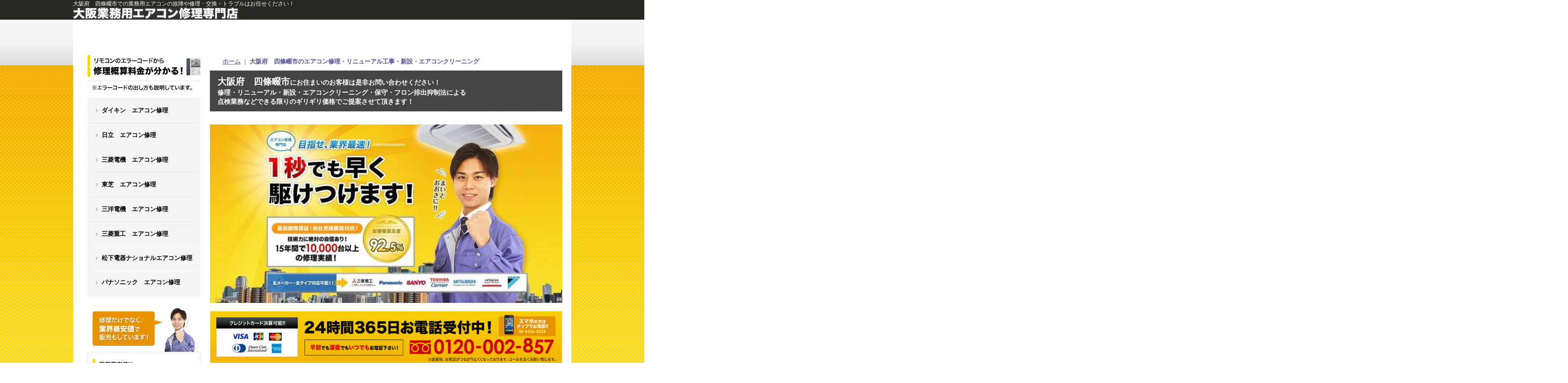

--- FILE ---
content_type: text/html; charset=UTF-8
request_url: https://www.ac-osaka.jp/page/86
body_size: 14628
content:
<!DOCTYPE html PUBLIC "-//W3C//DTD XHTML 1.0 Transitional//EN"
 "http://www.w3.org/TR/xhtml1/DTD/xhtml1-transitional.dtd">
<html>
<head>
  <meta http-equiv="content-language" content="ja" />
  <meta http-equiv="content-type" content="text/html; charset=utf-8" />
  <meta http-equiv="content-style-type" content="text/css" />
  <meta http-equiv="content-script-type" content="text/javascript" />
  <title>大阪府　四條畷市　業務用エアコン修理は当店にお任せください。迅速対応！格安！２４時間受付中！</title>
  <meta name="keywords" content="大阪府,四條畷市,修理,リニューアル工事,新設,エアコンクリーニング,業務用エアコン,修理,販売,エラーコード,ダイキン,日立,東芝,三菱,三洋,パナソニック,ナショナル,松下,三菱重工" />
  <meta name="description" content="大阪府　四條畷市でのエアコン・クーラーの修理・リニューアル工事・新設・エアコンクリーニングはおまかせ！" />
  <link rel="alternate" type="application/rss+xml" title="RSS" href="https://www.ac-osaka.jp/rss/rss.php" />
  <link rel="canonical" href="https://www.ac-osaka.jp/page/86" />
  <script type="text/javascript" src="https://www.ac-osaka.jp/res/css53/js/ocnk.js?1401845513"></script>
  <link href="https://www.ac-osaka.jp/res/css1/style/common.css?1698389114" rel="stylesheet" type="text/css" media="all" />
  <link href="https://www.ac-osaka.jp/res/css53/style/column2.css?1462843418" rel="stylesheet" type="text/css" media="all" />
  <link href="https://www.ac-osaka.jp/data/ac-osaka/201504271552173eaf70.css?1722220050" rel="stylesheet" type="text/css" media="all" />
  <script type="text/javascript" src="https://www.ac-osaka.jp/res/css53/js/public/jquery.js?1320889190"></script>
  <script src="https://www.ac-osaka.jp/res/css53/js/public/jquery.migrate-v1.js"></script>
  <script src="https://www.ac-osaka.jp/res/css53/js/public/jquery.migrate-v3.js"></script>
  <script type="text/javascript" src="https://www.ac-osaka.jp/res/css53/js/underscore.js?v=3"></script>
  <script type="text/javascript">jQuery.noConflict();</script>
  <script type="text/javascript" src="https://www.ac-osaka.jp/res/css53/js/prototype.js?1401845515"></script>
  <script type="text/javascript" src="https://www.ac-osaka.jp/res/css53/js/flipsnap.js"></script>
  <script type="text/javascript" src="https://www.ac-osaka.jp/res/css53/js/jquerypp.custom.js"></script>
  <script type="text/javascript" src="https://www.ac-osaka.jp/res/css53/js/pack/jquery.swipeList-min.js?1441333883"></script>
  <script type="text/javascript" src="https://www.ac-osaka.jp/res/css53/js/pack/jquery.collapser-min.js"></script>
  <script type="text/javascript" src="https://www.ac-osaka.jp/res/css53/js/pack/shared-tool-min.js?1625028311"></script>
  <script src="https://www.ac-osaka.jp/res/css53/js/pack/ranking-tab-min.js?1625028310"></script>
  <script type="text/javascript" src="https://www.ac-osaka.jp/res/css53/js/common.js?1401845536"></script>
<meta name="google-site-verification" content="VyotNTECYpV3gBGjNjv1UilbsbLHGuuV7pkMNyX2dU0" />
<link rel="icon" href="https://www.ac-osaka.jp/data/ac-osaka/image/favicon.ico">
  <script type="text/javascript">jQuery.noConflict();</script>
</head>
<body onload="init();"  class="free_page_body" id="free_page_86">
<table width="860" border="0" cellspacing="0" cellpadding="0" id="container" align="center"  >
    <tr>
                                                        <td colspan="2">
                                <div id="copy">
                                    <h1>大阪府　四條畷市での業務用エアコンの故障や修理・交換・トラブルはお任せください！</h1> 
<h2><a href="/"><img src="https://www.ac-osaka.jp/data/ac-osaka/image/img_logo01.gif" alt="関西エリア 業務用エアコン修理専門店" width="329" height="24"></a></h2>                        </div>
            <div id="header">
                                    <div class="shoptext">
                        <h1>
                            <a href="https://www.ac-osaka.jp/">
                                <span class="text-18">大阪業務用エアコン修理専門店</span>
                            </a>
                        </h1>
                    </div>
                                                                    <form method="get" action="https://www.ac-osaka.jp/product-list" style="margin: 0; padding: 0;"><div class="subnavi">
                        <span class="subicon01"><a href="https://www.ac-osaka.jp/help">ご利用案内</a></span><span class="sec_linel">｜</span><span class="subicon02"><a href="https://www.ac-osaka.jp/contact" class="secure_link">出張見積フォーム</a></span>
                        <span class="search_label">商品検索<span class="colon">:</span> </span><input type="text" name="keyword" size="10"  class="form" /><span class="bot_b"><input type="submit" name="Submit" value="検索" class="searchinput" /></span>
                    </div></form>
                                            </div>
        </td>
            </tr>
    <tr>
        <td colspan="2" id="bline"></td>
    </tr>
    <tr>
        <td width="160" valign="top" id="lefttd">
                                                                                    <div id="side">
	<div id="sideSale">
                                                                                                                                                                                                                                                                            <div class="side_box">
                <div class="category_title">
                    <h3>商品カテゴリ一覧</h3>
                </div>
                <div class="category_list">
                    <ul class="has_image_ul">
                                    <li>
                            <span class="mcategory">
                                                                                                <a href="#" onclick="OpenCategory('folder0'); return false;">大阪・業務用エアコン修理</a>
                                                            </span>
                                    <ul class="folder0" id="folder0" style="display:block">
                                                                    <li>
                                                                        <a href="https://www.ac-osaka.jp/product-list/74">ダイキン　エアコン修理</a>
                                </li>
                                                                    <li>
                                                                        <a href="https://www.ac-osaka.jp/product-list/75">日立　エアコン修理</a>
                                </li>
                                                                    <li>
                                                                        <a href="https://www.ac-osaka.jp/product-list/76">三菱電機　エアコン修理</a>
                                </li>
                                                                    <li>
                                                                        <a href="https://www.ac-osaka.jp/product-list/77">東芝　エアコン修理</a>
                                </li>
                                                                    <li>
                                                                        <a href="https://www.ac-osaka.jp/product-list/78">三洋電機　エアコン修理</a>
                                </li>
                                                                    <li>
                                                                        <a href="https://www.ac-osaka.jp/product-list/79">三菱重工　エアコン修理</a>
                                </li>
                                                                    <li>
                                                                        <a href="https://www.ac-osaka.jp/product-list/80">松下電器ナショナルエアコン修理</a>
                                </li>
                                                                    <li>
                                                                        <a href="https://www.ac-osaka.jp/product-list/81">パナソニック　エアコン修理</a>
                                </li>
                                                    </ul>
                                </li>
                                    <li>
                            <span class="mcategory">
                                                                                                <a href="#" onclick="OpenCategory('folder1'); return false;">業務用エアコン</a>
                                                            </span>
                                    <ul class="folder1" id="folder1" style="display:block">
                                                                    <li>
                                                                        <a href="https://www.ac-osaka.jp/product-list/45">てんかせ4方向</a>
                                </li>
                                                                    <li>
                                                                        <a href="https://www.ac-osaka.jp/product-list/46">てんかせ2方向</a>
                                </li>
                                                                    <li>
                                                                        <a href="https://www.ac-osaka.jp/product-list/47">てんかせ1方向</a>
                                </li>
                                                                    <li>
                                                                        <a href="https://www.ac-osaka.jp/product-list/48">てんつり</a>
                                </li>
                                                                    <li>
                                                                        <a href="https://www.ac-osaka.jp/product-list/49">ゆかおき</a>
                                </li>
                                                                    <li>
                                                                        <a href="https://www.ac-osaka.jp/product-list/50">ビルトイン</a>
                                </li>
                                                                    <li>
                                                                        <a href="https://www.ac-osaka.jp/product-list/51">てんうめ</a>
                                </li>
                                                                    <li>
                                                                        <a href="https://www.ac-osaka.jp/product-list/52">かべかけ</a>
                                </li>
                                                                    <li>
                                                                        <a href="https://www.ac-osaka.jp/product-list/53">厨房用エアコン</a>
                                </li>
                                                                    <li>
                                                                        <a href="https://www.ac-osaka.jp/product-list/55">中温用エアコン</a>
                                </li>
                                                                    <li>
                                                                        <a href="https://www.ac-osaka.jp/product-list/56">冷房専用エアコン</a>
                                </li>
                                                                    <li>
                                                                        <a href="https://www.ac-osaka.jp/product-list/57">寒冷地向けエアコン</a>
                                </li>
                                                                    <li>
                                                                        <a href="https://www.ac-osaka.jp/product-list/58">クリーンエアコン</a>
                                </li>
                                                    </ul>
                                </li>
                                    <li>
                            <span class="mcategory">
                                                                                                <a href="#" onclick="OpenCategory('folder2'); return false;">ハウジングエアコン</a>
                                                            </span>
                                    <ul class="folder2" id="folder2" style="display:block">
                                                                    <li>
                                                                        <a href="https://www.ac-osaka.jp/product-list/60">てんかせ4方向</a>
                                </li>
                                                                    <li>
                                                                        <a href="https://www.ac-osaka.jp/product-list/61">てんかせ2方向</a>
                                </li>
                                                                    <li>
                                                                        <a href="https://www.ac-osaka.jp/product-list/62">てんかせ1方向</a>
                                </li>
                                                                    <li>
                                                                        <a href="https://www.ac-osaka.jp/product-list/63">てんつり</a>
                                </li>
                                                                    <li>
                                                                        <a href="https://www.ac-osaka.jp/product-list/64">ゆかおき</a>
                                </li>
                                                                    <li>
                                                                        <a href="https://www.ac-osaka.jp/product-list/65">ビルトイン</a>
                                </li>
                                                                    <li>
                                                                        <a href="https://www.ac-osaka.jp/product-list/66">てんうめ</a>
                                </li>
                                                                    <li>
                                                                        <a href="https://www.ac-osaka.jp/product-list/67">かべかけ</a>
                                </li>
                                                                    <li>
                                                                        <a href="https://www.ac-osaka.jp/product-list/68">厨房用エアコン</a>
                                </li>
                                                                    <li>
                                                                        <a href="https://www.ac-osaka.jp/product-list/69">中温用エアコン</a>
                                </li>
                                                                    <li>
                                                                        <a href="https://www.ac-osaka.jp/product-list/70">冷房専用エアコン</a>
                                </li>
                                                                    <li>
                                                                        <a href="https://www.ac-osaka.jp/product-list/71">寒冷地向けエアコン</a>
                                </li>
                                                                    <li>
                                                                        <a href="https://www.ac-osaka.jp/product-list/72">クリーンエアコン</a>
                                </li>
                                                    </ul>
                                </li>
                                    <li>
                            <span class="mcategory">
                                                                                                <a href="https://www.ac-osaka.jp/product-list/82">暖房器具</a>
                                                            </span>
                                </li>
                                    <li>
                            <span class="mcategory">
                                                                                                <a href="https://www.ac-osaka.jp/product-list/83">支払</a>
                                                            </span>
                                </li>
                            </ul>
                </div>
            </div>
                                                                                                                                                                                                    <p class="reuse bnr"><img src="/data/ac-osaka/image/bnr_reuse01.jpg" alt="中古エアコン販売" width="230" height="132" /></p>

		<p class="bnr01 bnr"><a href="/page/9"><img src="/data/ac-osaka/image/bnr_side01.png" alt="修理パーツのみの販売OK！" width="230" height="71" /></a></p>
		<p class="bnr02 bnr"><img src="/data/ac-osaka/image/bnr_side02.png" alt="修理代金はローンで月額5,000円～" width="230" height="224" /></p>
		<div id="sideService">
			<p class="tit"><img src="/data/ac-osaka/image/tit_s_service01.png" alt="サービス内容" width="230" height="59" /></p>
			<ul>
				<li><a href="/page/10"><img src="/data/ac-osaka/image/btn_s_service01.gif" alt="修理したい エアコン修理" width="211" height="68" /></a></li>
				<li><a href="/page/11"><img src="/data/ac-osaka/image/btn_s_service02.gif" alt="購入したい エアコン購入" width="211" height="68" /></a></li>
				<li><a href="/page/12"><img src="/data/ac-osaka/image/btn_s_service03.gif" alt="掃除したい エアコンクリーニング" width="211" height="68" /></a></li>
				<li><a href="/page/13"><img src="/data/ac-osaka/image/btn_s_service04.gif" alt="取り付けたい 取付・取外し" width="211" height="68" /></a></li>
				<li><a href="/page/14"><img src="/data/ac-osaka/image/btn_s_service05.gif" alt="廃棄したい 買取・無料引取り" width="211" height="68" /></a></li>
				<li><a href="/page/15"><img src="/data/ac-osaka/image/btn_s_service06.gif" alt="借りたい エアコンのレンタル" width="211" height="68" /></a></li>
			</ul>
		</div>
		<!-- / #sideService -->
		<p class="bnr03 bnr"><a href="/page/16"><img src="/data/ac-osaka/image/bnr_side03.png" alt="お客様の声（写真）キャンペーン" width="230" height="79" /></a></p>
		<p class="bnr04 bnr"><a href="/page/17"><img src="/data/ac-osaka/image/bnr_side04.png" alt="業務拡大につき協力会社募集中！！" width="230" height="71" /></a></p>
		<p class="bnr05 bnr"><a href="/page/18"><img src="/data/ac-osaka/image/bnr_side05.png" alt="作業スタッフ随時面接募集中！" width="230" height="79" /></a></p>
		<div id="sidePay">
			<p class="tit"><img src="/data/ac-osaka/image/tit_side_pay01.png" alt="幅広いお支払い方法をご選択可能！" width="230" height="38" /></p>
			<p class="txt"><img src="/data/ac-osaka/image/txt_side_pay01.png" alt="オリコビジネスローン リース 現金 銀行振り込み クレジットカード ニーズに合わせて上記のお支払い方法からご選択ください。" width="230" height="169" /></p>
		</div>
		<!-- / #sidePay -->
		<div id="sideManage">
			<p class="tit"><img src="/data/ac-osaka/image/tit_s_manage01.png" alt="空調機管理をまかせませんか？" width="230" height="81" /></p>
			<p class="txt"><img src="/data/ac-osaka/image/txt_s_manage01.png" alt="ビルオーナー・施設管理をしている皆様へ毎日使う空調機、かかりつけの空調業者で入居者に安心を提供しませんか？法人・個人を問わず私達にお任せください。" width="230" height="124" /><br>
  <br>
  <a href="/product-list/57"><img src="/data/ac-osaka/image/kanreichii_mini.png" alt="寒冷地エアコン"></a><br>
  <br>
  </p>
  <a href="https://www.service-design.jp/about/"><img src="/data/ac-osaka/image/omotenashikikaku.gif" alt="おもてなし規格認証"></a><br>
  <br>
  </p>

<div id="fb-root"></div>
<script>(function(d, s, id) {
	var js, fjs = d.getElementsByTagName(s)[0];
	if (d.getElementById(id)) return;
	js = d.createElement(s); js.id = id;
	js.src = "//connect.facebook.net/ja_JP/sdk.js#xfbml=1&version=v2.4";
	fjs.parentNode.insertBefore(js, fjs);
}(document, 'script', 'facebook-jssdk'));</script>
<div class="fb-page" data-href="https://www.facebook.com/pages/%E3%82%A2%E3%83%BC%E3%83%90%E3%83%B3%E3%83%86%E3%83%83%E3%82%AF%E6%A0%AA%E5%BC%8F%E4%BC%9A%E7%A4%BE/445453985636646?sk=info&amp;tab=page_info&amp;edited=subcategories" data-width="230" data-height="400" data-small-header="false" data-adapt-container-width="true" data-hide-cover="false" data-show-facepile="true" data-show-posts="true"><div class="fb-xfbml-parse-ignore"><blockquote cite="https://www.facebook.com/pages/%E3%82%A2%E3%83%BC%E3%83%90%E3%83%B3%E3%83%86%E3%83%83%E3%82%AF%E6%A0%AA%E5%BC%8F%E4%BC%9A%E7%A4%BE/445453985636646?sk=info&amp;tab=page_info&amp;edited=subcategories"><a href="https://www.facebook.com/pages/%E3%82%A2%E3%83%BC%E3%83%90%E3%83%B3%E3%83%86%E3%83%83%E3%82%AF%E6%A0%AA%E5%BC%8F%E4%BC%9A%E7%A4%BE/445453985636646?sk=info&amp;tab=page_info&amp;edited=subcategories">アーバン・テック株式会社</a></blockquote></div>

		</div>
		<!-- / #sideManage -->
<div id="twitter">
            <a class="twitter-timeline"  href="https://twitter.com/btxjb580" data-widget-id="715492934565498881">@btxjb580さんのツイート</a>
            <script>!function(d,s,id){var js,fjs=d.getElementsByTagName(s)[0],p=/^http:/.test(d.location)?'http':'https';if(!d.getElementById(id)){js=d.createElement(s);js.id=id;js.src=p+"://platform.twitter.com/widgets.js";fjs.parentNode.insertBefore(js,fjs);}}(document,"script","twitter-wjs");</script>

</div>

<ul id="otherSite" class="bnrList02">
		<li><a href="http://urbantechcolumn.blogspot.jp/" target="_blank"><img src="/data/ac-osaka/image/btn_s_blog01.png" width="230" height="80" alt="Bloggerで情報発信中です！"></a></li>
</ul>
</div>

                                                                                                        <div class="side_box">
                <div class="navi">
                    <div class="shop"><a href="https://www.ac-osaka.jp/info">特定商取引法表示</a></div>
                </div>
            </div>
                                                                                    <div class="side_box" id="ssl_banner" align="center">
                <img src="https://www.ac-osaka.jp/res/css53/img/all/ssl.gif" alt="SSL" width="115" height="55" border="0">            </div>
                    </td>
        <td width="700" valign="top" id="pagetd">
                        <table width="700" border="0" cellspacing="0" cellpadding="0" class="pagetd_inner_table">
                <tr>
                    <td>
                                                <div id="pan">
                            <a href="https://www.ac-osaka.jp/">ホーム</a> ｜
                            <span class="thispage">大阪府　四條畷市のエアコン修理・リニューアル工事・新設・エアコンクリーニング</span>
                        </div>
                                                                    </td>
                </tr>
            </table>
                            <h3><span style="color: #ffffff;"><span style="font-size: large;">大阪府　四條畷市</span><span style="font-size: small;">にお住まいのお客様は是非お問い合わせください！</span></span><br /> <span style="color: #ffffff;"><span style="font-size: small;">修理・リニューアル・新設・エアコンクリーニング・保守・フロン排出抑制法による<br /> 点検業務など</span><span style="font-size: small;">できる限りのギリギリ価格でご提案させて頂きます！</span></span></h3><p><br /> <img src="https://www.ac-osaka.jp/data/ac-osaka/image/20171206_8cc731.jpg" alt="" width="700" /></p><p>&nbsp;</p><p><a href="tel:06-6556-3333"><img src="https://www.ac-osaka.jp/data/ac-osaka/image/20171206_2d246a.png" alt="" width="700" /></a></p><p>&nbsp;</p><p>&nbsp;</p><p><img src="https://www.ac-osaka.jp/data/ac-osaka/image/20171206_9e6327.png" alt="" /></p><p>&nbsp;</p><table style="width: 700px; height: 159px;" border="0" cellspacing="0" cellpadding="1"><tbody><tr><td><p><a href="https://www.ac-osaka.jp/page/19"><img src="https://www.ac-osaka.jp/data/ac-osaka/image/20171206_efda84.png" alt="" width="150" /></a></p></td><td><p><a href="https://www.ac-osaka.jp/page/21"><img src="https://www.ac-osaka.jp/data/ac-osaka/image/20171206_74ec6a.png" alt="" width="150" /></a></p></td><td><p><a href="https://www.ac-osaka.jp/page/20"><img src="https://www.ac-osaka.jp/data/ac-osaka/image/20171206_95334e.png" alt="" width="150" /></a></p></td><td><p><a href="https://www.ac-osaka.jp/page/25"><img src="https://www.ac-osaka.jp/data/ac-osaka/image/20171206_1bd750.png" alt="" width="150" /></a></p></td></tr><tr><td>&nbsp;</td><td>&nbsp;</td><td>&nbsp;</td><td>&nbsp;</td></tr><tr><td><p><a href="https://www.ac-osaka.jp/page/26"><img src="https://www.ac-osaka.jp/data/ac-osaka/image/20171206_65f54b.png" alt="" width="150" /></a></p></td><td><p><a href="https://www.ac-osaka.jp/page/23"><img src="https://www.ac-osaka.jp/data/ac-osaka/image/20171206_e55445.png" alt="" width="150" /></a></p></td><td><p><a href="https://www.ac-osaka.jp/page/24"><img src="https://www.ac-osaka.jp/data/ac-osaka/image/20171206_9a87fa.png" alt="" width="150" /></a></p></td><td><p><a href="https://www.ac-osaka.jp/page/22"><img src="https://www.ac-osaka.jp/data/ac-osaka/image/20171206_fe533c.png" alt="" width="150" /></a></p></td></tr></tbody></table><p><span style="font-size: 2em;"><br /> </span><span style="font-size: 2em;">大阪府　四條畷市　施工対象町域</span></p><table style="width: 700px; height: 46px; background-color: #f3fd01;" border="1" frame="void" rules="none" cellspacing="1" cellpadding="1"><tbody><tr><td><p>　・砂　・岡山東　・岡山　・逢阪　・下田原　・田原台　・上田原　・南野　・楠公　・蔀屋　・米崎町</p><p>　・美田町　・江瀬美町　・雁屋北町　・雁屋南町　・蔀屋新町　・蔀屋本町　・雁屋西町　・中野本町</p><p>　・中野　・中野新町　・清滝中町　・清滝新町</p></td></tr></tbody></table><p>&nbsp;</p><p><br /> ・上記に記載されていない地域も対応が可能な場合もございますのでお気軽にお問い合わせください。</p><p>・直行店の都合上、対応が難しい地域、または施工対象外の地域がある場合がございます。<br /> &nbsp;その際は改めてご連絡をさせて頂きます、どうぞご了承ください。<br /> </p><p>&nbsp;</p><h2><strong><span style="font-size: medium;">大阪府　四條畷市のエアコン修理専門店</span></strong></h2><h4><span><br /> <span style="font-size: x-large;">■ ５つのこだわり ■<br /> </span></span></h4><table style="width: 700px;" border="0" cellspacing="1" cellpadding="1"><tbody><tr><td><h3>１．コールセンター</h3><h5><span style="font-size: medium;">　24時間・３６５日電話受付！</span> 　</h5><p>　修理・リニューアル・新設・エアコンクリーニング・保守、<br /> 　フロン排出抑制法による点検業務はいつでもお電話ください。</p><p>&nbsp;</p><h3>２．安さ</h3><p><strong>　</strong>可能な限り『安く』 ご提供できるように心がけています。<br /> 　修理・リニューアルなど相見積もりで徹底対抗価格にて提案致します。<br /> 　大量仕入れＩＴ社内効率化でお客様に還元しております。</p><p>&nbsp;</p><h3>３．施工品質</h3><h5><span style="font-size: medium;">　空調機ビジネスを始めて２０年・顧客満足度の追及</span></h5><p>　これまで培ってきた技術・サービスを集約し全国各地のお客様から<br /> 　継続したお仕事を頂いております。<br /> &nbsp; &nbsp;<br /> &nbsp; これからも安心してご依頼を頂けるように品質・サービスに関しては<br /> 　細心の注意を心がけたいと思います。<br /> </p><p>&nbsp;</p><h3>4．早さ</h3><p><strong>　</strong>出来る限り早く エアコンを修理・リニューアルすると言う事以外にも<br /> 　現調に早く行く・夜間・早朝作業ビルオーナー・管理会社・マンション管理組合への<br /> 　施工説明などご依頼の素早く対応を心がけております。<br /> </p><p>&nbsp;</p><h3>5．サービスの開発</h3><p>　お客様にとって、お得になるサービス をご提案します。<br /> 　お客様の常にニーズにお応えする仕組みを日々模索しサービスの構築をしております。</p></td></tr></tbody></table><p>&nbsp;<br /> </p><h2><span style="font-size: large;"><span>大阪府　四條畷市　で</span>ここまで安くなる！？施工実績<br /> <br /> </span></h2><h6><span style="font-size: medium;">&nbsp;<span>CASE１　圧縮機（コンプレッサー）の修理（交換）工事</span></span></h6><table style="border: 1px solid #000000; width: 700px; height: 100px;" border="1" cellspacing="0" cellpadding="1"><tbody><tr><td style="text-align: center;"><p><span style="color: #ff0000;"><strong><span style="font-size: medium;"><br /> 　他社180,000円から弊社で130,000円にDOWN！　　</span></strong></span><br /> <br /> ダイキン　ビルトインタイプ　エアコンが動かない（室外機）<br /> 圧縮機の交換作業で無事復旧致しました。</p></td><td style="text-align: left;"><span style="color: #ff0000;"><img style="vertical-align: middle; display: block; margin-left: auto; margin-right: auto;" src="https://www.ac-kansai.jp/data/ac-kansai/image/20170215_82ebee.jpg" alt="" width="200" height="100" /></span></td></tr></tbody></table><h6><span style="font-size: medium;"><br /> CASE2　ガス漏れ検査工事</span></h6><table style="width: 700px; height: 82px;" border="1" cellspacing="0" cellpadding="1"><tbody><tr><td><p style="text-align: center;"><span style="color: #ff0000;"><strong><span style="font-size: medium;">　<br /> 　他社78,000円から弊社で45,000円にDOWN！<br /> </span></strong></span><span><br /> 日立　天井カセット4方向タイプ　ガスが漏れている（室内機・室外機）<br /> </span>ガス漏れ検査を行い漏れ箇所を修復してで無事復旧致しました。</p></td><td><img style="display: block; margin-left: auto; margin-right: auto;" src="https://www.ac-kansai.jp/data/ac-kansai/image/20170217_bee153.jpg" alt="" width="200" height="100" /></td></tr></tbody></table><h6><span style="font-size: medium;"><br /> CASE3　分解洗浄工事</span></h6><table style="height: 75px; width: 700px;" border="1" cellspacing="0" cellpadding="1"><tbody><tr><td><p style="text-align: center;"><span style="color: #ff0000;"><strong><span style="font-size: medium;"><br /> 他社38,000円から弊社で25,000円にDOWN！</span></strong></span><span style="font-size: small;">　<br /> 　<br /> 　日立　天井カセット4方向タイプ　水が漏れている（室内機）　　　<br /> </span><span style="font-size: small;">分解洗業で無事復旧致しました。</span></p></td><td><img style="display: block; margin-left: auto; margin-right: auto;" src="https://www.ac-kansai.jp/data/ac-kansai/image/20170217_0ced46.jpg" alt="" /></td></tr></tbody></table><p><br /> <br /> <span style="font-size: large;"><span style="color: #ff9900;"><strong>よくある質問Q&amp;A</strong></span><br /> <br /> </span></p><h2>価格がやすいのはどうして？</h2><p>ネットを使って、お客様と直接お取引致しますので、中間で発生する費用が抑えられ、<br /> 製品はメーカーから直接のルートで大量仕入れができるからです。</p><p>&nbsp;</p><h2>夜間・早朝・休日工事は可能？</h2><p>施工スタッフが、お客様のご要望に応じて営業時間等に差し支えのないよう、<br /> 閉店後の夜間や早朝工事、また休日工事でも工程を組ませて頂けます。</p><p>&nbsp;</p><h2>修理依頼してから何日後に工事が可能？</h2><p>お客様のご都合やご希望日を考慮した上で、工事担当の予定調整、<br /> 修理パーツ、エアコン本体などの手配をして納品日が確定後、<br /> 正式な工事日程を決めております。<br /> もちろん最短で対応可能日程をご提案させて頂きます。</p><p>&nbsp;</p><h2>工事の時間はどれぐらい？</h2><p>工事内容によりますが、標準的には朝から夕方までの約半日程になります。<br /> 工事内容とお客様のご都合に合わせて事前に余裕をもった作業時間を<br /> ご提示しておりますのでお気軽にご相談ください。</p><p>&nbsp;</p><h2>エアコン本体・パーツのみ購入したい</h2><p>ご希望エアコン、パーツを選定後、こちらより金額をお知らせ致しますので、<br /> 指定口座にお振り込み頂き、ご入金の確認ができ次第、商品の発送をさせて頂きます。<br /> 原則、商品の配達は車上渡しとなりますので商品の荷受け、商品搬入はお客様にてお願い致します。<br /> 商品納品当日に荷受人が不在で商品の持ち帰り預かりが発生した場合は、<br /> 再配送料、倉庫代等が別途必要になります、ご注意ください。<br /> <br /> </p><p><img style="float: left;" src="https://www.ac-osaka.jp/data/ac-osaka/image/20171206_6d0c1f.png" alt="" width="700" /></p><p>&nbsp;</p><p>&nbsp;</p><p>&nbsp;</p><p>&nbsp;</p><table style="width: 700px; height: 317px; background-color: #ffffff;" border="1" frame="void" rules="none" cellspacing="1" cellpadding="1"><tbody><tr><td><img src="https://www.ac-osaka.jp/data/ac-osaka/image/20171206_cc9963.png" alt="" /></td><td><img src="https://www.ac-osaka.jp/data/ac-osaka/image/20171206_239a5c.png" alt="" /></td></tr><tr><td><p>&nbsp;</p><p style="text-align: left;">　地域密着型だからこそ、<br /> 　出来るスピードと価格をご提案。<br /> 　また、価格には徹底的にこだわっておりますので、<br /> 　他社と比べて「見積もりが高い」という場合は、<br /> 　お気軽にお申し付けください。<br /> <br /> <br /> </p></td><td><p style="text-align: left;"><span><br /> 20年間で10.000台を修理した<br /> 実績があるので修理の技術力や<br /> 提案力には自信あり！提案から施工まで<br /> 電気工事士、ガス溶接技能士</span><span>など。<br /> <br /> <br /> </span></p></td></tr><tr><td><img src="https://www.ac-osaka.jp/data/ac-osaka/image/20171206_5d36bd.png" alt="" /></td><td><img src="https://www.ac-osaka.jp/data/ac-osaka/image/20171206_3f0f99.png" alt="" /></td></tr><tr><td><p style="text-align: left;"><br /> <br /> 　エアコンが故障した際に表示される<br /> 　エラーコードからサイトで修理内容と<br /> 　料金が表記しておりますので、<br /> 　事前にご確認していただけます。</p></td><td><p style="text-align: left;"><br /> 修理箇所に万が一不具合が生じた場合には<br /> 「修理箇所1年保証」がございますので<br /> 修理後1年間は無料で修理対応いたします。<br /> メンテナンスや保証サービスをご用意しております！</p></td></tr></tbody></table><p>&nbsp;</p><p id="telinfo">&nbsp;</p><p><a title="ガイドブックプレゼント" href="https://www.ac-osaka.jp/page/31" target="_blank"><br /> <img src="https://www.ac-kansai.jp/data/ac-kansai/image/20170215_af445e.jpg" alt="" width="700" /><br /> </a><br /> </p><p><a title="修理部品の販売" href="https://www.ac-osaka.jp/page/9" target="_blank"><img src="https://www.ac-kansai.jp/data/ac-kansai/image/20170215_dfeb48.jpg" alt="" width="700" /></a></p><p>&nbsp;</p><p>&nbsp;</p><h4>直行店　大阪府 四條畷市</h4><p>&nbsp;</p><table style="width: 700px; height: 355px;" border="0" cellspacing="1" cellpadding="1"><tbody><tr><td width="240" height="50"><p><span style="font-size: small;"><strong>◇ Maintenance Biz 新家町 ◇</strong></span></p><p><span style="font-size: small;">大阪府八尾市新家町</span></p></td><td width="246"><p><span style="font-size: small;"><strong>◇ Maintenance Biz 三宝町 ◇</strong></span></p><p><span style="font-size: small;">大阪府堺市堺区三宝町</span></p></td><td width="244"><p><span style="font-size: small;"><strong>◇ Maintenance Biz 天満&nbsp;◇</strong></span></p><p><span style="font-size: small;">大阪府大阪市北区天満</span></p></td></tr><tr><td width="240" height="50"><p><span style="font-size: small;"><strong>&nbsp;◇ Maintenance Biz 馬場 ◇</strong></span></p><p><span style="font-size: small;">大阪府泉南市馬場</span></p></td><td width="246"><p><span style="font-size: small;"><strong>&nbsp;◇ Maintenance Biz 田井城 ◇</strong></span></p><p><span style="font-size: small;">大阪府松原市田井城</span></p></td><td width="244"><p><span style="font-size: small;"><strong>&nbsp;◇ Maintenance Biz 尾生町 ◇</strong></span></p><p><span style="font-size: small;">大阪府岸和田市尾生町</span></p></td></tr><tr><td width="240" height="50"><p><span style="font-size: small;"><strong>◇ Maintenance Biz 森小路 ◇</strong></span></p><p><span style="font-size: small;">大阪府大阪市旭区森小路</span></p></td><td width="246"><p><span style="font-size: small;"><strong>&nbsp;◇ Maintenance Biz 福田 ◇</strong></span></p><p><span style="font-size: small;">大阪府堺市中区福田</span></p></td><td width="244"><p><span style="font-size: small;"><strong>&nbsp;◇ Maintenance Biz 加美北 ◇</strong></span></p><p><span style="font-size: small;">大阪府大阪市平野区加美北</span></p></td></tr><tr><td width="240" height="50"><p><span style="font-size: small;"><strong>◇ Maintenance Biz&nbsp;北中振 ◇</strong></span></p><p><span style="font-size: small;">大阪府枚方市北中振</span></p></td><td width="246"><p><span style="font-size: small;"><strong>&nbsp;<span style="font-size: x-small;">◇ Maintenance Biz&nbsp;浜寺船尾町東 ◇</span></strong></span></p><p><span style="font-size: small;">大阪府堺市西区浜寺船尾町東</span></p></td><td width="244"><p><span style="font-size: small;"><strong>&nbsp;◇ Maintenance Biz 和田町 ◇</strong></span></p><p><span style="font-size: small;">大阪府和泉市和田町</span></p></td></tr><tr><td height="71"><p><span style="font-size: small;"><strong>◇ Maintenance Biz&nbsp;瓜破西 ◇</strong></span></p><p><span style="font-size: small;">大阪市平野区瓜破西</span></p></td><td><p><span style="font-size: small;"><strong>&nbsp;◇ Maintenance Biz 浜口西 ◇</strong></span></p><p><span style="font-size: small;">大阪府大阪市住之江区浜口西</span></p></td><td><p><span style="font-size: small;"><strong>&nbsp;◇ Maintenance Biz 宝町 ◇</strong></span></p><p><span style="font-size: small;">大阪府東大阪市宝町</span></p></td></tr><tr><td height="71"><p><span style="font-size: x-small;"><strong>◇ Maintenance Biz&nbsp;百舌鳥陵南町 ◇</strong></span></p><p><span style="font-size: small;">大阪府堺市北区百舌鳥陵南町</span></p></td><td><p><span style="font-size: small;"><strong>&nbsp;◇ Maintenance Biz 三先 ◇</strong></span></p><p><span style="font-size: small;">大阪府大阪市港区三先</span></p></td><td><p><span style="font-size: small;"><strong>&nbsp;◇ Maintenance Biz 高鷲&nbsp;◇</strong></span></p><p><span style="font-size: small;">大阪府大阪府羽曳野市高鷲</span></p></td></tr></tbody></table><h2>&nbsp;</h2><h2>現場により調節致します</h2><h5>&nbsp;</h5><p>&nbsp;</p><h5>◇　Maintenance Biz&nbsp;集中コールセンター・事業本部　◇</h5><p>住所　　　　〒551-0002 大阪府大阪市大正区三軒家東4-6-4<br /> 　　　　　　　　　　　　GURAND　CUBE三軒家東1F・2F</p><p>最寄り駅 　ＪＲ環状線・「大正」下車徒歩７分</p><p>&nbsp;　　　　　　　TEL　0120‐002‐857　FAX　0120‐005‐899</p><p>　　　　　　　　MAIL:　<a href="mailto:btxjb580@ybb.ne.jp">btxjb580@ybb.ne.jp</a>　</p><p>&nbsp;</p><p>&nbsp;</p><p>&nbsp;</p><p>&nbsp;</p>
                                </td>
    </tr>
<script type="text/javascript">
var xmlUrl = "https://www.ac-osaka.jp/xml.php";
var OK_icon_src = 'https://www.ac-osaka.jp/res/css53/img/all/check.gif';
var NG_icon_src = 'https://www.ac-osaka.jp/res/css53/img/all/error.gif';
var SEARCH_icon_src = 'https://www.ac-osaka.jp/res/css53/img/all/indicator_line.gif';
var LBL_REQUIRED = '!';
var MSG_INPUT = '入力してください。';
var MSG_INPUT2 = '正しく入力してください。';
var MSG_CARD_SYSERROR = 'ただいまクレジット決済をご利用いただけません。お手数ですがショップへお問い合わせください。';
var MSG_SELECT = '選択してください。';
var MSG_NOPOST = '該当の郵便番号は見つかりませんでした。';
var MSG_BANCHI = '番地を入力してください。';
var MSG_NUMERIC1 = '半角数字で正しく入力してください。';
var MSG_NUMERIC2 = '8～20文字の半角英数字記号 !#$%&()*+,-./:;<=>?@[]^_`{|}~ で入力してください。';
var MSG_NUMERIC5 = '半角数字、記号（「.」「+」「-」「(」「)」）とスペースで正しく入力してください。';
var MSG_NUMERIC6 = '半角数字で正しく入力してください。(ハイフン可)';
var MSG_MAX_LENGTH = '%s文字以内で入力してください。';
var MSG_ADDRESS = {
    'japan1': '(市区町村郡)', 'japan2': '(町名・番地)', 'japan3': '(マンション・ビル名・部屋番号)',
    'oversea1': '(Street address)', 'oversea2': '(Apt./Bldg. No.)', 'oversea3': '(City, State/Province)'
};
var MSG_NOMATCH = '一致しません。';
var MSG_CONFIRM = 'ご確認の上、チェックを入れてください。';
var MSG_OVERLAP = '既にこのメールアドレスでは登録されています。';
var MSG_PREF = '国と都道府県の組み合わせが正しくありません。';
var MSG_KATAKANA = '全角カタカナで入力してください。';
var MSG_UNLOAD = '入力したデータは保存されていません。';
var MSG_BIRTHDAY = '日付を正しく選択してください。';
var ERROR_COMMON = 'ご入力内容に不備がございます。下記項目をご確認ください。';
var ERROR_CLASS = 'form_error';
var CURPLACE = 'page';
var OK_icon = '<img src="' + OK_icon_src + '" width="13" height="13" alt="" class="td_color1" style="border: none; padding: 0px; margin: 0px 3px 0px;" />';
var NG_icon = '<img src="' + NG_icon_src + '" width="13" height="13" alt="" class="td_color1" style="border: none; padding: 0px; margin: 0px 3px 0px;" />';
var loadingDisplay = '<img src="' + SEARCH_icon_src + '" width="13" height="13" class="td_color1" style="border: none; padding: 0px; margin: 0px 3px 0px;" />';
var errorStatusPrefix = '';
var errorStatusSuffix = '';
var messageBr = '<br />';
var phoneUrl = 'https://www.ac-osaka.jp/phone/';
var browserType = null;
var errorMsg = '';
globalObj.language = 'Japanese';
globalObj.home = 'https://www.ac-osaka.jp';
globalObj.b = 'https://www.ac-osaka.jp';
globalObj.subCategorySelectDefaultLabel = '全商品';
globalObj.productCategoryNames = {"73":{"id":"73","name":"\u5927\u962a\u30fb\u696d\u52d9\u7528\u30a8\u30a2\u30b3\u30f3\u4fee\u7406","photo":null,"photo_url":null,"photo_width":30,"photo_height":30,"display_photo_in_header_nav":"t","display_photo_in_side_nav":"t","display_photo_in_product_list":"t","order":0,"sub":{"74":{"id":"74","name":"\u30c0\u30a4\u30ad\u30f3\u3000\u30a8\u30a2\u30b3\u30f3\u4fee\u7406","photo":null,"photo_url":null,"photo_width":30,"photo_height":30,"display_photo_in_header_nav":"t","display_photo_in_side_nav":"t","display_photo_in_product_list":"t","order":0},"75":{"id":"75","name":"\u65e5\u7acb\u3000\u30a8\u30a2\u30b3\u30f3\u4fee\u7406","photo":null,"photo_url":null,"photo_width":30,"photo_height":30,"display_photo_in_header_nav":"t","display_photo_in_side_nav":"t","display_photo_in_product_list":"t","order":1},"76":{"id":"76","name":"\u4e09\u83f1\u96fb\u6a5f\u3000\u30a8\u30a2\u30b3\u30f3\u4fee\u7406","photo":null,"photo_url":null,"photo_width":30,"photo_height":30,"display_photo_in_header_nav":"t","display_photo_in_side_nav":"t","display_photo_in_product_list":"t","order":2},"77":{"id":"77","name":"\u6771\u829d\u3000\u30a8\u30a2\u30b3\u30f3\u4fee\u7406","photo":null,"photo_url":null,"photo_width":30,"photo_height":30,"display_photo_in_header_nav":"t","display_photo_in_side_nav":"t","display_photo_in_product_list":"t","order":3},"78":{"id":"78","name":"\u4e09\u6d0b\u96fb\u6a5f\u3000\u30a8\u30a2\u30b3\u30f3\u4fee\u7406","photo":null,"photo_url":null,"photo_width":30,"photo_height":30,"display_photo_in_header_nav":"t","display_photo_in_side_nav":"t","display_photo_in_product_list":"t","order":4},"79":{"id":"79","name":"\u4e09\u83f1\u91cd\u5de5\u3000\u30a8\u30a2\u30b3\u30f3\u4fee\u7406","photo":null,"photo_url":null,"photo_width":30,"photo_height":30,"display_photo_in_header_nav":"t","display_photo_in_side_nav":"t","display_photo_in_product_list":"t","order":5},"80":{"id":"80","name":"\u677e\u4e0b\u96fb\u5668\u30ca\u30b7\u30e7\u30ca\u30eb\u30a8\u30a2\u30b3\u30f3\u4fee\u7406","photo":null,"photo_url":null,"photo_width":30,"photo_height":30,"display_photo_in_header_nav":"t","display_photo_in_side_nav":"t","display_photo_in_product_list":"t","order":6},"81":{"id":"81","name":"\u30d1\u30ca\u30bd\u30cb\u30c3\u30af\u3000\u30a8\u30a2\u30b3\u30f3\u4fee\u7406","photo":null,"photo_url":null,"photo_width":30,"photo_height":30,"display_photo_in_header_nav":"t","display_photo_in_side_nav":"t","display_photo_in_product_list":"t","order":7}}},"2":{"id":"2","name":"\u696d\u52d9\u7528\u30a8\u30a2\u30b3\u30f3","photo":null,"photo_url":null,"photo_width":30,"photo_height":30,"display_photo_in_header_nav":"t","display_photo_in_side_nav":"t","display_photo_in_product_list":"t","order":1,"sub":{"45":{"id":"45","name":"\u3066\u3093\u304b\u305b4\u65b9\u5411","photo":null,"photo_url":null,"photo_width":30,"photo_height":30,"display_photo_in_header_nav":"t","display_photo_in_side_nav":"t","display_photo_in_product_list":"t","order":0},"46":{"id":"46","name":"\u3066\u3093\u304b\u305b2\u65b9\u5411","photo":null,"photo_url":null,"photo_width":30,"photo_height":30,"display_photo_in_header_nav":"t","display_photo_in_side_nav":"t","display_photo_in_product_list":"t","order":1},"47":{"id":"47","name":"\u3066\u3093\u304b\u305b1\u65b9\u5411","photo":null,"photo_url":null,"photo_width":30,"photo_height":30,"display_photo_in_header_nav":"t","display_photo_in_side_nav":"t","display_photo_in_product_list":"t","order":2},"48":{"id":"48","name":"\u3066\u3093\u3064\u308a","photo":null,"photo_url":null,"photo_width":30,"photo_height":30,"display_photo_in_header_nav":"t","display_photo_in_side_nav":"t","display_photo_in_product_list":"t","order":3},"49":{"id":"49","name":"\u3086\u304b\u304a\u304d","photo":null,"photo_url":null,"photo_width":30,"photo_height":30,"display_photo_in_header_nav":"t","display_photo_in_side_nav":"t","display_photo_in_product_list":"t","order":4},"50":{"id":"50","name":"\u30d3\u30eb\u30c8\u30a4\u30f3","photo":null,"photo_url":null,"photo_width":30,"photo_height":30,"display_photo_in_header_nav":"t","display_photo_in_side_nav":"t","display_photo_in_product_list":"t","order":5},"51":{"id":"51","name":"\u3066\u3093\u3046\u3081","photo":null,"photo_url":null,"photo_width":30,"photo_height":30,"display_photo_in_header_nav":"t","display_photo_in_side_nav":"t","display_photo_in_product_list":"t","order":6},"52":{"id":"52","name":"\u304b\u3079\u304b\u3051","photo":null,"photo_url":null,"photo_width":30,"photo_height":30,"display_photo_in_header_nav":"t","display_photo_in_side_nav":"t","display_photo_in_product_list":"t","order":7},"53":{"id":"53","name":"\u53a8\u623f\u7528\u30a8\u30a2\u30b3\u30f3","photo":null,"photo_url":null,"photo_width":30,"photo_height":30,"display_photo_in_header_nav":"t","display_photo_in_side_nav":"t","display_photo_in_product_list":"t","order":8},"55":{"id":"55","name":"\u4e2d\u6e29\u7528\u30a8\u30a2\u30b3\u30f3","photo":null,"photo_url":null,"photo_width":30,"photo_height":30,"display_photo_in_header_nav":"t","display_photo_in_side_nav":"t","display_photo_in_product_list":"t","order":9},"56":{"id":"56","name":"\u51b7\u623f\u5c02\u7528\u30a8\u30a2\u30b3\u30f3","photo":null,"photo_url":null,"photo_width":30,"photo_height":30,"display_photo_in_header_nav":"t","display_photo_in_side_nav":"t","display_photo_in_product_list":"t","order":10},"57":{"id":"57","name":"\u5bd2\u51b7\u5730\u5411\u3051\u30a8\u30a2\u30b3\u30f3","photo":null,"photo_url":null,"photo_width":30,"photo_height":30,"display_photo_in_header_nav":"t","display_photo_in_side_nav":"t","display_photo_in_product_list":"t","order":11},"58":{"id":"58","name":"\u30af\u30ea\u30fc\u30f3\u30a8\u30a2\u30b3\u30f3","photo":null,"photo_url":null,"photo_width":30,"photo_height":30,"display_photo_in_header_nav":"t","display_photo_in_side_nav":"t","display_photo_in_product_list":"t","order":12}}},"59":{"id":"59","name":"\u30cf\u30a6\u30b8\u30f3\u30b0\u30a8\u30a2\u30b3\u30f3","photo":null,"photo_url":null,"photo_width":30,"photo_height":30,"display_photo_in_header_nav":"t","display_photo_in_side_nav":"t","display_photo_in_product_list":"t","order":2,"sub":{"60":{"id":"60","name":"\u3066\u3093\u304b\u305b4\u65b9\u5411","photo":null,"photo_url":null,"photo_width":30,"photo_height":30,"display_photo_in_header_nav":"t","display_photo_in_side_nav":"t","display_photo_in_product_list":"t","order":0},"61":{"id":"61","name":"\u3066\u3093\u304b\u305b2\u65b9\u5411","photo":null,"photo_url":null,"photo_width":30,"photo_height":30,"display_photo_in_header_nav":"t","display_photo_in_side_nav":"t","display_photo_in_product_list":"t","order":1},"62":{"id":"62","name":"\u3066\u3093\u304b\u305b1\u65b9\u5411","photo":null,"photo_url":null,"photo_width":30,"photo_height":30,"display_photo_in_header_nav":"t","display_photo_in_side_nav":"t","display_photo_in_product_list":"t","order":2},"63":{"id":"63","name":"\u3066\u3093\u3064\u308a","photo":null,"photo_url":null,"photo_width":30,"photo_height":30,"display_photo_in_header_nav":"t","display_photo_in_side_nav":"t","display_photo_in_product_list":"t","order":3},"64":{"id":"64","name":"\u3086\u304b\u304a\u304d","photo":null,"photo_url":null,"photo_width":30,"photo_height":30,"display_photo_in_header_nav":"t","display_photo_in_side_nav":"t","display_photo_in_product_list":"t","order":4},"65":{"id":"65","name":"\u30d3\u30eb\u30c8\u30a4\u30f3","photo":null,"photo_url":null,"photo_width":30,"photo_height":30,"display_photo_in_header_nav":"t","display_photo_in_side_nav":"t","display_photo_in_product_list":"t","order":5},"66":{"id":"66","name":"\u3066\u3093\u3046\u3081","photo":null,"photo_url":null,"photo_width":30,"photo_height":30,"display_photo_in_header_nav":"t","display_photo_in_side_nav":"t","display_photo_in_product_list":"t","order":6},"67":{"id":"67","name":"\u304b\u3079\u304b\u3051","photo":null,"photo_url":null,"photo_width":30,"photo_height":30,"display_photo_in_header_nav":"t","display_photo_in_side_nav":"t","display_photo_in_product_list":"t","order":7},"68":{"id":"68","name":"\u53a8\u623f\u7528\u30a8\u30a2\u30b3\u30f3","photo":null,"photo_url":null,"photo_width":30,"photo_height":30,"display_photo_in_header_nav":"t","display_photo_in_side_nav":"t","display_photo_in_product_list":"t","order":8},"69":{"id":"69","name":"\u4e2d\u6e29\u7528\u30a8\u30a2\u30b3\u30f3","photo":null,"photo_url":null,"photo_width":30,"photo_height":30,"display_photo_in_header_nav":"t","display_photo_in_side_nav":"t","display_photo_in_product_list":"t","order":9},"70":{"id":"70","name":"\u51b7\u623f\u5c02\u7528\u30a8\u30a2\u30b3\u30f3","photo":null,"photo_url":null,"photo_width":30,"photo_height":30,"display_photo_in_header_nav":"t","display_photo_in_side_nav":"t","display_photo_in_product_list":"t","order":10},"71":{"id":"71","name":"\u5bd2\u51b7\u5730\u5411\u3051\u30a8\u30a2\u30b3\u30f3","photo":null,"photo_url":null,"photo_width":30,"photo_height":30,"display_photo_in_header_nav":"t","display_photo_in_side_nav":"t","display_photo_in_product_list":"t","order":11},"72":{"id":"72","name":"\u30af\u30ea\u30fc\u30f3\u30a8\u30a2\u30b3\u30f3","photo":null,"photo_url":null,"photo_width":30,"photo_height":30,"display_photo_in_header_nav":"t","display_photo_in_side_nav":"t","display_photo_in_product_list":"t","order":12}}},"82":{"id":"82","name":"\u6696\u623f\u5668\u5177","photo":null,"photo_url":null,"photo_width":30,"photo_height":30,"display_photo_in_header_nav":"t","display_photo_in_side_nav":"t","display_photo_in_product_list":"t","order":3},"83":{"id":"83","name":"\u652f\u6255","photo":null,"photo_url":null,"photo_width":30,"photo_height":30,"display_photo_in_header_nav":"t","display_photo_in_side_nav":"t","display_photo_in_product_list":"t","order":4}};
globalObj.calendarLastUpdate = '0';
globalObj.closeBtnHtml = '<a class="close_btn_box" href="javascript:void(0);"><span class="close_btn"></span></a>';

function init() {
    if (errorMsg) {
        mailmaga_msg(errorMsg);
    }
}

</script>
<script type="text/javascript" src="https://www.ac-osaka.jp/res/css53/js/form-check.js?16121901"></script>
<script type="text/javascript" src="https://www.ac-osaka.jp/res/css53/js/public/form-check-common.js?1692671229"></script>
<script type="text/template" id="overlay_template">
<div class="overlay_area">
    <div class="overlay_front">
        <table border="0" cellspacing="0" cellpadding="0" id="container">
            <tbody class="overlay_fence">
                <tr class="overlay_fence">
                    <td id="pagetd" class="overlay_fence">
                        <div class="pmiddle overlay_fence">
                            <div class="detail_table_middle overlay_fence">
                                <table border="0" cellpadding="0" cellspacing="0" class="detail_item_table overlay_fence">
                                    <tr class="overlay_fence">
                                        <td valign="middle" height="25" class="overlay_fence">
                                            <div class="detail_item_text overlay_fence">
                                                <div class="item_bot_box2 overlay_fence">
                                                    <div class="inner_overlay_front td_color2">
                                                        <div class="modal_skin style1_text clearfix">
                                                            <%= inner_skin %>
                                                        </div>
                                                        <%= close_btn %>
                                                    </div>
                                                </div>
                                            </div>
                                        </td>
                                    </tr>
                                </table>
                            </div>
                        </div>
                    </td>
                </tr>
            </tbody>
        </table>
    </div>
</div>
</script>
<script type="text/template" id="alert_template">
<div class="alert_form">
    <div class="alert_message">
        <%= message %>
    </div>
    <div class="overlay_alert_close">
        <div class="bot_b">
            <input type="button" class="yesinput close_link" value="はい" />
        </div>
    </div>
    <div class="overlay_close">
        <a href="javascript:void(0);" class="close_link">閉じる</a>
    </div>
</div>
</script>
    <tr>
        <td colspan="2" id="footer">
                        <div id="smartphonesite">
                <script type="text/javascript">smartphoneLink('スマートフォンサイト');</script>
            </div>            <p id="pageTop"><a href="#container">ページの先頭へ</a></p>
<div id="footerContact">
	<div class="footerContactIn">
		<p class="tit"><img src="/data/ac-osaka/image/tit_bnr_con01.png" alt="24時間365日エアコン修理のプロが対応いたしますので、お気軽にご連絡ください。" width="600" height="55" /></p>
		<p class="tel"><a href="tel:06-6556-3333"><img src="/data/ac-osaka/image/txt_bnr_con01.png" alt="0120-002-857 携帯なら" width="343" height="36" /></p>
		<p class="ico"><img src="/data/ac-osaka/image/txt_bnr_con02.png" alt="早朝でも深夜でもいつでもお電話ください！" width="237" height="39" /></a></p>
		<p class="txt"><img src="/data/ac-osaka/image/txt_bnr_con03.png" alt="※混雑時、お電話がつながりにくくなっております。コールを長くお願い致します。" width="356" height="11" /></p>
		<p class="btn"><a href="/contact/">出張見積フォーム</a></p>
	</div>
	<!-- / .footerContactIn -->
</div>
<!-- / #footerContact -->
<div id="footerIn">
	<div class="logo">
		<h1>大阪で業務用エアコンの修理に困りなら大阪業務用エアコン修理専門店へ</h1>
		<p class="logoImg"><a href="/"><img src="/data/ac-osaka/image/img_logo01.gif" alt="大阪業務用エアコン修理専門店" width="329" height="24" /></a></p>
	</div>
	<!-- / .logo -->
	<div class="btns">
		<p class="sp"><a href="tel:06-6556-3333"><img src="/data/ac-osaka/image/btn_sp01.gif" alt="スマホの方はタップでお電話！！" width="150" height="45" /></a></p>
		<p class="tel"><img src="/data/ac-osaka/image/txt_tel01.gif" alt="0120-002-857" width="210" height="41" /></p>
		<p class="btn"><a href="/contact/">出張見積もりフォーム</a></p>
	</div>
	<!-- / .btns -->
	<div id="fNavi">
		<ul>
			<li class="fNavi01"><a href="/">ホーム</a></li>
			<li class="fNavi02"><a href="/page/1">選ばれる理由</a></li>
			<li class="fNavi03"><a href="/page/3">サービス紹介</a></li>
			<li class="fNavi04"><a href="/diary/">工事実績一覧</a></li>
			<li class="fNavi05"><a href="/page/5">修理サービスの流れ</a></li>
			<li class="fNavi06"><a href="/news/">お客様の声</a></li>
			<li class="fNavi06"><a href="/page/6">会社概要</a></li>
			<li class="fNavi06"><a href="/page/7">リンク集</a></li>
			<li class="fNavi06"><a href="/contact/">出張見積フォーム</a></li>
			<li class="fNavi06"><a href="/page/29">ご利用案内</a></li>
		</ul>
	</div>
	<!-- / #fNavi -->
	<p class="copyright">Copyright &copy; 2014 urban tech Corporation. All Rights Reserved.</p>
</div>
<!-- / #footerIn -->
<script type="text/javascript">
(function($){
$(document).ready(function(){
jQuery.easing.quart = function(x, t, b, c, d){
	return -c * ((t=t/d-1)*t*t*t - 1) + b;
};
$('a[href*=#]').click(function(){
	if(location.pathname.replace(/^\//,'') == this.pathname.replace(/^\//,'') && location.hostname == this.hostname){
		var $target = $(this.hash);
		$target = $target.length && $target || $('[name='+this.hash.slice(1)+']');
		if($target.length){
			var targetOffset = $target.offset().top;
			var targetTag = navigator.appName.match(/Opera/)? "html" : "html,body";
			$(targetTag).animate({scrollTop: targetOffset}, 'quart');
			return false;
		}
	}
});
if($("#pageTop").length) {
	//setting
	var pagetop = $('#pageTop');
	
	//default
	pagetop.hide();
	
	//fadeIn / fadeOut
	$(window).scroll(function () {
		if ($(this).scrollTop() > 300) {
			pagetop.fadeIn();
		} else {
			pagetop.fadeOut();
		}
	});
}
});
})(jQuery);
</script>
<!--
<script>
/**
 * jQuery.ajax mid - CROSS DOMAIN AJAX 
 * ---
 * @author James Padolsey (http://james.padolsey.com)
 * @version 0.11
 * @updated 12-JAN-10
 * ---
 * Note: Read the README!
 * ---
 * @info http://james.padolsey.com/javascript/cross-domain-requests-with-jquery/
 */

jQuery.ajax = (function(_ajax){
    
    var protocol = location.protocol,
        hostname = location.hostname,
        exRegex = RegExp(protocol + '//' + hostname),
        YQL = 'http' + (/^https/.test(protocol)?'s':'') + '://query.yahooapis.com/v1/public/yql?callback=?',
        query = 'select * from html where url="{URL}" and xpath="*"';
    
    function isExternal(url) {
        return !exRegex.test(url) && /:\/\//.test(url);
    }
    
    return function(o) {
        
        var url = o.url;
        
        if ( /get/i.test(o.type) && !/json/i.test(o.dataType) && isExternal(url) ) {
            //If the data type is XML the query is modified
            query = (o.dataType=="xml")?'select * from xml where url="{URL}"':query; //by default html;

            // Manipulate options so that JSONP-x request is made to YQL
            
            o.url = YQL;
            o.dataType = 'json';
            
            o.data = {
                q: query.replace(
                    '{URL}',
                    url + (o.data ?
                        (/\?/.test(url) ? '&' : '?') + jQuery.param(o.data)
                    : '')
                ),
                format: 'xml'
            };
            
            // Since it's a JSONP request
            // complete === success
            if (!o.success && o.complete) {
                o.success = o.complete;
                delete o.complete;
            }
            
            o.success = (function(_success){
                return function(data) {
                    
                    if (_success) {
                        // Fake XHR callback.
                        _success.call(this, {
                            responseText: (data.results[0] || '')
                                // YQL screws with <script>s
                                // Get rid of them
                                .replace(/<script[^>]+?\/>|<script(.|\s)*?\/script>/gi, '')
                        }, 'success');
                    }
                    
                };
            })(o.success);
            
        }
        
        return _ajax.apply(this, arguments);
        
    };
    
})(jQuery.ajax);

</script>
-->

<script>

      jQuery(function(){
        jQuery.ajax({
          url: 'https://www.blogger.com/feeds/2634352252399232479/posts/default',
          type: 'GET',
          cache: false,
          dataType: 'xml',
          timeout: 5000,
          success: function(res, status) {
            if (status === 'success') {
 
              // responseText から取得して、xml 形式に変換する必要があり
              var xmlText = res["responseText"];
              var xml = jQuery.parseXML(xmlText);
 
              var row = 0;
              var data = [];
              var nodeName;
 
              jQuery(xml).find('entry').each(function() {
                data[row] = {};
                jQuery(this).children().each(function() { // 子要素を取得
                    nodeName = jQuery(this)[0].nodeName; // 要素名
                    data[row][nodeName] = {}; // 初期化
                    attributes = jQuery(this)[0].attributes; // 属性を取得
                    for (var i in attributes) {
                    data[row][nodeName][attributes[i].name] = attributes[i].value; // 属性名 = 値
                    }
                  data[row][nodeName]['text'] = jQuery(this).text();
                });
                row++;
              });
              var check = 0;
              for (i in data) {
                   var entry = data[i];
                   check = check+1;
                   console.log(data[i]);
                   var dateTxt = data[i].published.text;
                   var pdate = new Date(dateTxt);
                   var pday = pdate.getDate();
                   var pmonth = pdate.getMonth() + 1;
                   var pyear = pdate.getFullYear();
                   var pdset = pyear + '年' + pmonth + '月' + pday + '日';
                   var html = '';
                   if(check<4) {
                   html += '<a href="' + data[i].link.href + '" target="_blank">';
                   html += '<article><h1>'+ data[i].title.text + '</h1><p class="date">' + pdset +'</p><p class="txt">' + data[i].content.text.replace(/<(.*?)>/g, '').substring(0,160) + '...</p></article>';
                   html += '</a>';
                  }
                  jQuery('#feed').append(html);
              }
            }
          }
        });
      });

</script>            
        </td>
    </tr></table>
</body>
</html>


--- FILE ---
content_type: text/css
request_url: https://www.ac-osaka.jp/res/css53/style/column2.css?1462843418
body_size: 497
content:
@charset "utf-8";
/* CSS Document */

/********************************************************************/
/* 2Column */

#column2 .center_box {
	width: 670px;
	margin: 0px 0px 15px;
	padding: 0px;
}

#column2 #centertd {
    width: 670px;
	padding: 15px;
	margin: 0px;
}

#column2 .welcome_top {
    width: auto;
	height: 25px;
	background-image: url(img/welcome_top_bg_b.gif);
	margin: 0px 0px 0px 0px;
	padding: 15px 10px 0px 20px;
}

#lefttd .default_box .welcome_top {
	border-right: 5px solid #FFFFFF;
}

#lefttd .default_box .welcome_bottom {
	border-right: 5px solid #FFFFFF;
}

#lefttd .default_box .welcome_middle {
	border-right: 5px solid #FFFFFF;
	padding: 5px 5px 5px 10px;
}

#column2 .whatnew_top {
    width: auto;
	height: 25px;
	background-image: url(img/welcome_top_bg_b.gif);
	margin: 0px 0px 0px 0px;
	padding: 15px 10px 0px 20px;
}

#lefttd .default_box .whatnew_top {
	border-right: 5px solid #FFFFFF;
}

#column2 .style1_top {
    width: auto;
	height: 25px;
	background-image: url(img/welcome_top_bg_b.gif);
	margin: 0px 0px 0px;
	padding: 15px 0px 0px 20px;
}

#column2 .style1_middle {
	width: 650px;
	margin: 0px;
	padding: 5px 10px 5px 10px;
}

#column2 .style1_table {
	width: 640px;
	margin: 0px;
	padding: 0px;
}

#column2 .style2_top {
    width: auto;
	height: 25px;
	background-image: url(img/welcome_top_bg_b.gif);
	margin: 0px 0px 0px;
	padding: 15px 0px 0px 20px;
}

#column2 .style2_middle {
	width: 650px;
	margin: 0px;
	padding: 5px 10px 5px 10px;	
}

#column2 .style2_table {
	width: 640px;
	margin: 0px;
	padding: 0px;
}

#column2 .style2_rank_table {
	width: 640px;
	margin: 0px;
	padding: 0px;
}

#column2 .style2_rank_table td {
    width: 160px;
}

#column2 .style2_rank_photo {
	margin: auto;
}

#column2 .style2_rank_text {
	text-align: center;
	margin: auto;
}

#column2 .rank2-5 {
	text-align: center;
}

#lefttd2 {
	padding: 0px;
	margin: 0px;
}

.point_box .bot_b .default_bot_b input,
.link_bot_box .bot_b .default_bot_b input,
.point_box3 .bot_b .default_bot_b input,
.td_color1 .bot_b .default_bot_b input {
    padding: 2px;
	background-color: #FFFFFF;
	background-image: url(img/bot_bg.gif);
	font-weight: bold;
	color: #FFFFFF;
}

--- FILE ---
content_type: text/css
request_url: https://www.ac-osaka.jp/data/ac-osaka/201504271552173eaf70.css?1722220050
body_size: 9504
content:
/* CSS Document */

/* reset
==========================================*/
body,
div,
dl,
dt,
dd,
ul,
ol,
li,
h1,
h2,
h3,
h4,
h5,
h6,
pre,
code,
form,
fieldset,
legend,
p,
blockquote,
table,
th,
td {
	margin: 0;
	padding: 0;
}

html {
	background: #fff;
	color: #000;
}

body {
	font: 13px/1 "メイリオ", "Meiryo", "ＭＳ Ｐゴシック", "Hiragino Kaku Gothic Pro", "ヒラギノ角ゴ Pro W3", sans-serif;
}

* html body {
	font-size: small;
	font: x-small;
}

*:first-child+html body {
	font-size: small;
	font: x-small;
}

img {
	border: 0;
	vertical-align: bottom;
}

h1,
h2,
h3,
h4,
h5,
h6 {
	font-size: 100%;
	font-weight: normal;
}

a {
	text-decoration: underline;
}

a:hover {
	text-decoration: none;
}

ul,
dl,
ol {
	text-indent: 0;
}

li {
	list-style: none;
}

address,
caption,
cite,
code,
dfn,
em,
strong,
th,
var {
	font-style: normal;
	font-weight: normal;
}

sup {
	vertical-align: text-top;
}

sub {
	vertical-align: text-bottom;
}


input,
textarea,
select {
	font-family: inherit;
	font-size: inherit;
	font-weight: inherit;
}

* html input,
* html textarea,
* html select {
	font-size: 100%;
}

*:first-child+html+input,
*:first-child html+textarea,
*:first-child+html select {
	font-size: 100%;
}

table {
	border-collapse: collapse;
	border-spacing: 0;
	font-size: inherit;
	font: 100%;
}

th,
td {
	text-align: left;
	vertical-align: top;
}

caption {
	text-align: left;
}

pre,
code,
kbd,
samp,
tt {
	font-family: monospace;
}

* html pre,
* html code,
* html kbd,
* html samp,
* html tt {
	font-size: 108%;
	line-height: 100%;
}

*:first-child+html pre,
*:first-child html+code,
*:first-child html+kbd,
*:first-child+html+samp,
*:first-child+html tt {
	font-size: 108%;
	line-height: 100%;
}

input,
select,
textarea {
	font-size: 100%;
	font-family: Verdana, Helvetica, sans-serif;
}

a:hover img {
	opacity: 0.8;
	filter: alpha(opacity=80);
	-ms-filter: 'alpha(opacity=80)';
	-moz-opacity: 0.8;
	-khtml-opacity: 0.8;
	zoom: 1;
}

/* Common
=======================*/
#pagetd h1 {
	margin-bottom: 10px;
	padding: 15px 30px;
	background: url(image/bg_h1_01.gif) no-repeat 0 0;
	font-size: 19px;
	font-weight: bold;
}

#pagetd h2 {
	margin-bottom: 10px;
	padding-bottom: 5px;
	border-bottom: 3px double #343434;
	font-size: 19px;
	font-weight: bold;
}

#pagetd h3 {
	margin-bottom: 10px;
	padding: 10px 15px;
	background: url(image/bg_h3_01.gif) repeat 0 0;
	color: #fff;
	font-size: 17px;
	font-weight: bold;
}

#pagetd h4 {
	margin-bottom: 10px;
	padding-left: 15px;
	border-left: 5px solid #343434;
	font-size: 17px;
	font-weight: bold;
}

#pagetd h5 {
	margin-bottom: 5px;
	border-bottom: 1px dotted #343434;
	font-size: 15px;
	font-weight: bold;
}

#pagetd h6 {
	margin-bottom: 5px;
	font-weight: bold;
}

.top_page_body #pagetd h1,
.top_page_body #pagetd h3 {
	margin-bottom: 0;
	padding: 0;
	background: none;
	color: #000;
	font-size: 100%;
	font-weight: normal;
}

.top_page_body #pagetd h2,
.top_page_body #pagetd h4,
.top_page_body #pagetd h5,
.top_page_body #pagetd h6 {
	margin-bottom: 0;
	padding: 0;
	color: #000;
	border: none;
	font-size: 100%;
	font-weight: normal;
}



/********************************************************************/
/* 大外 */
html {
	overflow: auto;
}

body {
	min-width: 990px;
	overflow: hidden;
	margin: 0px;
	padding: 0px;
	background: url(image/bg01.jpg) repeat-x center 74px #f5f5f5;
	color: #000;
	font-size: 13px;
	line-height: 1.4;
	word-break: break-all;
	word-wrap: break-word;
}

#container {
	/*	width: 860px;*/
	width: 960px;
	margin: 0 auto;
	padding: 0 15px;
	font-size: 12px;
	background: #fff;
}

/* 20170906追記 */

/********************************************************************/
/* ヘッダー */
#header {
	display: none;
	/*	width: auto;
		height: 120px;
		margin: 0px;
		padding: 10px;*/
}

/* ヘッダー下ライン */
/*#bline {
	width: 860px;
	height: 0px;
	margin: 0px;
	padding: 0px;
}*/

/********************************************************************/
/* キャッチコピー */
#copy {
	/*	width: auto;
		margin: 0px;
		padding: 20px 0px 3px 0px;
		font-size: 10px;
		font-weight: bold;
		color: #7173B3;*/
	width: 100%;
	margin: 0 -200%;
	padding: 0 200%;
	background: #292721;
	color: #fff;
}

#headerIn {
	position: relative;
	width: 961px;
	/*	margin: 0 auto;*/
	padding: 11px 12px 16px 17px;
	background: #333;
}

#headerIn .logo {
	float: left;
	width: 380px;
	color: #fff;
	font-size: 11px;
}

#headerIn .logo .logoImg {
	margin: 5px 0 0;
}

#headerIn .btns {
	float: right;
	width: 564px;
	overflow: hidden;
}

#headerIn .btns p {
	float: left;
	margin: 0 0 0 11px;
}

#headerIn .btns .sp {
	width: 150px;
}

#headerIn .btns .tel {
	width: 210px;
	margin-top: 2px;
}

#headerIn .btns .btn {
	width: 171px;
	height: 47px;
}

#headerIn .btns .btn a {
	display: block;
	width: 171px;
	height: 47px;
	background: url(image/btn_form01.gif) no-repeat 0 0;
	text-indent: -9999px;
}

#headerIn .btns .btn a:hover {
	background-position: 0 -47px;
}

#gNavi {
	position: absolute;
	bottom: -56px;
	right: 0;
	width: 990px;
	height: 56px;
}

#gNavi ul {
	display: block;
	width: 990px;
	height: 56px;
	overflow: hidden;
	margin: 0;
	padding: 0;
}

#gNavi li {
	float: left;
	width: 166px;
	margin: 0;
	padding: 0;
	list-style: none;
}

#gNavi li a {
	display: block;
	width: 166px;
	height: 56px;
	text-indent: -9999px;
}

#gNavi .gNavi02 {
	width: 163px;
}

#gNavi .gNavi04 {
	width: 165px;
}

#gNavi .gNavi05 {
	width: 164px;
}

#gNavi .gNavi01 a {
	background: url(image/gNavi01.gif) no-repeat 0 0;
}

#gNavi .gNavi01 a:hover {
	background: url(image/gNavi01.gif) no-repeat 0 -56px;
}

#gNavi .gNavi02 a {
	background: url(image/gNavi02.gif) no-repeat 0 0;
}

#gNavi .gNavi02 a:hover {
	background: url(image/gNavi02.gif) no-repeat 0 -56px;
}

#gNavi .gNavi03 a {
	background: url(image/gNavi03.gif) no-repeat 0 0;
}

#gNavi .gNavi03 a:hover {
	background: url(image/gNavi03.gif) no-repeat 0 -56px;
}

#gNavi .gNavi04 a {
	background: url(image/gNavi04.gif) no-repeat 0 0;
}

#gNavi .gNavi04 a:hover {
	background: url(image/gNavi04.gif) no-repeat 0 -56px;
}

#gNavi .gNavi05 a {
	background: url(image/gNavi05.gif) no-repeat 0 0;
}

#gNavi .gNavi05 a:hover {
	background: url(image/gNavi05.gif) no-repeat 0 -56px;
}

#gNavi .gNavi06 a {
	background: url(image/gNavi06.gif) no-repeat 0 0;
}

#gNavi .gNavi06 a:hover {
	background: url(image/gNavi06.gif) no-repeat 0 -56px;
}




/* リンク色 */
#copy A:link {
	font-size: 10px;
	color: #7173B3;
}

#copy A:active {
	font-size: 10px;
	color: #7173B3;
}

#copy A:visited {
	font-size: 10px;
	color: #7173B3;
}

#copy A:hover {
	font-size: 10px;
	color: #000033;
}

/* コンテンツ
=============================*/

#container #pagetd {
	float: left;
	width: 700px;
	margin-left: 5px;
	padding: 65px 0 260px;
}

@media screen and (-webkit-min-device-pixel-ratio:0) {
	#container #pagetd {
		margin-left: 0;
	}
}

.top_page_body #container #pagetd {
	padding: 0;
}

#container #lefttd .side_box .shop,
#container #lefttd #ssl_banner {
	display: none;
}

#container #centertd {
	width: 700px;
	margin: 0;
	padding: 56px 0 0;
}

#container #contents {
	position: relative;
	width: 700px;
	margin: 0 auto;
	padding: 0 0 150px;
	background: #fff;
}

#container #main {
	width: 990px;
	margin-left: -277px;
}

#container #main #mainimg {
	margin: 0 -200px;
	background: url(image/bg01.jpg) repeat-x center -56px #f5f5f5;
}

#container #main .mv-slider {
	/* margin: 0 -200px; */
	margin: 0 -465px;
	background: url(image/bg01.jpg) repeat-x center -56px #f5f5f5;
}

@media screen and (-webkit-min-device-pixel-ratio:0) {
	#container #main {
		margin-left: -272px;
	}
}

#container .tel.bnr {
	margin: 0 16px 7px;
}


#container #contentsIn01 {
	width: 960px;
	margin: 0 15px 0;
}

#container #contentsIn01 .error.bnr {
	margin: 20px 0 10px;
}

#container #contentsIn01 .bnr-free-expenses {
	position: relative;
}

#container #contentsIn01 .bnr-free-expenses-btn {
	position: absolute;
	bottom: 41px;
}

#container #contentsIn01 .bnr-free-expenses-btn.is-01 {
	left: 195px;
}

#container #contentsIn01 .bnr-free-expenses-btn.is-02 {
	right: 195px;
}

#container #contentsIn01 .bnr-free-expenses-btn__link {
	display: block;
}

#container #contentsIn01 #declare {
	margin: 20px 0 0;
}


#container #resolve {
	margin: -20px -140px 29px;
	padding: 90px 154px 20px 151px;
	background: url(image/bg_resolve01.png) no-repeat center 0;
}

#container #resolve .tit {
	margin: 0 0 16px 143px;
}

#container #resolve .btnWrap {
	width: 920px;
	overflow: hidden;
}

#container #resolve .btnWrap li {
	float: left;
	width: 221px;
	margin: 0 0 10px 9px;
	list-style: none;
}

#container #contentsIn02 {
	width: 700px;
	margin-bottom: 100px;
	padding: 0 14px 0 0;
}

#container #contentsIn02 #reason {
	margin: 0 0 38px;
}

#container #contentsIn02 #reason .boxWrap {
	overflow: hidden;
	margin: 10px 0 0 -14px;
	padding-top: 8px;
}

#container #contentsIn02 #reason .box {
	position: relative;
	float: left;
	width: 343px;
	margin: 0 0 16px 14px;
	background: url(image/bg_reason01_mid.png) repeat-y 0 0;
}

#container #contentsIn02 #reason .ico {
	position: absolute;
	top: -5px;
	left: 12px;
}

#container #contentsIn02 #reason .tit {
	min-height: 76px;
	margin: 0;
	padding: 22px 0 0 58px;
	background: url(image/bg_reason01_top.png) no-repeat 0 0;
}

#container #contentsIn02 #reason .pic {
	width: 300px;
	margin: 0 0 10px 18px;
	border: 3px solid #e8e8e8;
}

#container #contentsIn02 #reason .box03 .pic,
#container #contentsIn02 #reason .box04 .pic {
	float: left;
	width: 149px;
}

#container #contentsIn02 #reason .pic+.pic {
	margin: 0;
	border-left: none;
}

#container #contentsIn02 #reason .txt {
	clear: both;
	padding: 0 15px 10px;
	background: url(image/bg_reason01_b.png) no-repeat center bottom;
	line-height: 1.5;
}

#container #contentsIn02 #voice {
	position: relative;
	margin: 35px 0;
}

#container #contentsIn02 #voice .tit {
	margin-bottom: 5px;
}

#container #contentsIn02 #voice .btn {
	position: absolute;
	top: 13px;
	right: 13px;
}

#container #contentsIn02 #voice .default_box {
	width: 100%;
}

#container #contentsIn02 #voice .whatnew_top {
	display: none;
}

#container #contentsIn02 #voice .whatnew_middle ul {
	margin: 0;
	padding: 0;
}

#container #contentsIn02 #voice .whatnew_middle li a {
	display: block;
	padding-bottom: 10px;
	border-bottom: 1px dotted #c9c9c9;
	color: #000;
	font-size: 17px;
	font-weight: bold;
	text-decoration: none;
}



#container #contentsIn02 #blog {
	position: relative;
	margin: 35px 0;
}

#container #contentsIn02 #blog .tit {
	margin-bottom: 5px;
}

#container #contentsIn02 #blog .btn {
	position: absolute;
	top: 13px;
	right: 13px;
}

#container #contentsIn02 #blog .default_box {
	width: 100%;
}

#container #contentsIn02 #blog .welcome_top {
	display: none;
}

#container #contentsIn02 #blog .welcome_middle a .text-bold-b {
	display: block;
	color: #000;
	font-size: 12px;
	font-weight: bold;
}

#container #contentsIn02 #blog .welcome_middle td {
	padding: 15px 0;
	border-bottom: 1px dotted #c9c9c9;
}


#container #contentsIn02 #map {
	margin-bottom: 50px;
	padding: 20px 200px 20px 22px;
	background: url(image/bg_map01.jpg) no-repeat 501px 13px;
	border: 5px solid #fbdd07;
}

#container #contentsIn02 #map .tit {
	width: 468px;
	margin-bottom: 12px;
	padding-bottom: 12px;
	border-bottom: 3px double #ddd;
}

#container #contentsIn02 #map .txt {
	width: 468px;
	line-height: 1.6;
}

#container #contentsIn02 #about {
	position: relative;
	margin-bottom: 13px;
}

#container #contentsIn02 #about .tit {
	margin-bottom: 20px;
}

#container #contentsIn02 #about .img {
	position: absolute;
	top: 25px;
	right: 0;
}

#container #contentsIn02 #about .txt {
	width: 475px;
	min-height: 130px;
	line-height: 1.6;
}

#container #contentsIn02 #buy {
	position: relative;
	width: 512px;
	overflow: hidden;
	margin-bottom: 50px;
	padding: 50px 20px 18px 168px;
	background: url(image/bg_buy01.gif) no-repeat center bottom;
}

#container #contentsIn02 #buy .tit {
	position: absolute;
	top: 0;
	left: 13px;
}

#container #contentsIn02 #buy .img {
	position: absolute;
	top: 16px;
	left: 14px;
	z-index: 10;
}

#container #contentsIn02 #buy .txt01 {
	float: left;
	width: 251px;
}

#container #contentsIn02 #buy .txt02 {
	float: right;
	width: 251px;
}

#container #contentsIn02 #area {
	margin-bottom: 40px;
	padding: 17px 13px 7px;
	border: 5px solid #ebebeb;
}

#container #contentsIn02 #area .tit {
	margin-bottom: 10px;
}

#container #contentsIn02 #area ul {
	overflow: hidden;
	padding: 0 0 0 20px;
}

#container #contentsIn02 #area li {
	float: left;
	width: 80px;
	margin-bottom: 10px;
	color: #999;
}

#container #contentsIn02 #area li span {
	color: #000;
	font-weight: normal;
}

#container #contentsIn02 .fb-page {
	width: 500px;
	margin: 0 100px;
}


.inquiry_page_body table {
	width: 1000px;
}

.inquiry_page_body .page_table_top {
	display: none;
}

.inquiry_page_body table#container #pagemain {
	margin: 0 auto;
}

.inquiry_page_body table#container table.form_area {
	width: 570px;
}

.inquiry_page_body table#container .link_bot_box {
	background: none;
}

#followingBnr {
	position: absolute;
	/*top: -56px;*/
	/*top: 2450px;*/
	top: 2835px;
	left: -400px;
}

#followingBnr ul,
#followingBnr li {
	margin: 0;
	padding: 0;
}

/* サイド
=============================*/

#container #side {
	float: left;
	width: 230px;
	margin-left: 14px;
	padding: 70px 14px 260px;
}

.top_page_body #container #side {
	/*padding-top: 2420px;*/
	/* padding-top: 2820px; */
	padding-top: 3021px;
}

#container #side .bnr {
	margin-bottom: 10px;
}

#container #side .bnr.bnr01 {
	margin-bottom: 20px;
}

#container #side .bnr.bnr02 {
	margin-bottom: 12px;
}

#container #side #sideService {
	margin-bottom: 15px;
	padding-bottom: 5px;
	background: url(image/bg_s_service01_b.png) no-repeat center bottom;
}

#container #side #sideService ul {
	overflow: hidden;
	padding: 0 9px 5px 10px;
	background: url(image/bg_s_service01_m.png) repeat-y center 0;
}

#container #side #sideService li {
	margin-top: 8px;
}

#container #side #sideSale {
	margin-bottom: 10px;
}

#container #side #sideSale .img {
	margin-left: 8px;
}

#container #side #sideSale .side_box {
	width: 224px;
	margin-left: 1px;
}

#container #side #sideSale .side_box ul {
	margin: 0;
	padding: 0;
}

#container #side #sideSale .category_list {
	padding: 0;
}

#container #side #sideSale .side_box .category_list>ul>li {
	margin: 0;
	padding-bottom: 4px;
	list-style: none;
}

#container #side li li a {
	display: block;
	padding: 14px 0 14px 21px;
	background: url(image/ico01.gif) no-repeat 9px center;
	color: #000;
	font-weight: bold;
	text-decoration: none;
}

#container #side li li a:hover {
	text-decoration: underline;
}

#container #side #sideSale .side_box .category_list>ul>li+li {
	position: relative;
	display: block;
	margin-top: 106px;
	padding: 13px 9px 0;
	border: 1px solid #e5e5e5;
}

#container #side #sideSale .side_box .category_list>ul>li+li::before {
	content: url("image/img_side_sale01.png");
	position: absolute;
	top: -88px;
}

#container #side #sideSale .side_box .category_list>ul>li+li+li {
	display: none;
}

#container #side #sideSale .category_title {
	display: none;
}

#container #side #sideSale .mcategory {
	display: block;
	padding-bottom: 6px;
}

#container #side #sideSale .mcategory a {
	display: block;
	height: 79px;
	text-indent: -9999px;
	background: url("image/tit_sNavi01.png") no-repeat 0 0;
}

#container #side #sideSale li+li .mcategory {
	border-bottom: 1px solid #e5e5e5;
}

#container #side #sideSale li+li .mcategory a {
	height: 45px;
	background: url(image/tit_side_sale01.png) no-repeat 0 0;
}

#container #side #sideSale #folder0 {
	position: relative;
	overflow: hidden;
	padding: 0 7px;
	background: url(image/bg_sNavi01_b.png) no-repeat center bottom #f5f5f5;
	border-right: 1px solid #ededed;
}

#container #side #sideSale #folder0 li {
	position: relative;
	top: -3px;
	bottom: -1px;
	padding: 6px 0 3px;
	background: url(image/bg_sNavi01_t.png) no-repeat center bottom;
	border-bottom: 1px solid #dfdfdf;
}

#container #side #sideSale #folder0 li+li {
	padding: 0 0 3px;
	background: none;
	border-top: 1px solid #fff;
}

#container #side #sideSale #folder0 li+li+li+li+li+li {
	border-bottom: none;
}

#container #side #sideSale #folder1 {
	width: 206px;
}

#container #side #sideSale #folder1 li {
	background: #fff;
	border-bottom: none;
	list-style: none;
}

#container #side #sideSale #folder1 li+li {
	border-top: 1px dotted #e5e5e5;
}

#container #side #sideSale #folder1 li a {
	display: block;
	padding: 12px 0 12px 18px;
	background: url(image/ico02.png) no-repeat 2px center #fff;
	color: #000;
	font-weight: bold;
	text-decoration: none;
}

#container #side #sideSale #folder1 li a:hover {
	text-decoration: underline;
}

#container #side .bnr.bnr05,
#container #side #sidePay,
#container #side #sideManage {
	margin-bottom: 15px;
}

#twitter {
	margin: 20px 0;
}


/* フッター
=============================*/

#container #footer {
	border: none;
}

#pageTop {
	position: fixed;
	right: 104px;
	bottom: 154px;
	width: 38px;
	height: 39px;
	z-index: 100;
}

#pageTop a {
	display: block;
	width: 38px;
	height: 39px;
	background: url(image/bg_totop01.gif) no-repeat 0 0;
	text-indent: -9999px;
}

#pageTop a:hover {
	background-position: 0 -39px;
}

#footerContact {
	width: 958px;
	margin: -210px 0 0;
	padding: 0 16px 45px;
	background: #fff;
}

#footerContact .footerContactIn {
	position: relative;
	overflow: hidden;
	padding: 28px 0 17px 30px;
	background: url(image/bg_bnr_con01.png) no-repeat center 0;
}

#footerContact .footerContactIn .tit {
	margin-bottom: 5px;
	text-align: left;
}

#footerContact .footerContactIn .tel {
	float: left;
	margin: 2px 7px 6px 0;
}

#footerContact .footerContactIn .ico {
	float: left;
}

#footerContact .footerContactIn .txt {
	clear: both;
	text-align: left;
}

#footerContact .footerContactIn .btn {
	position: absolute;
	top: 78px;
	right: 23px;
	width: 303px;
	height: 51px;
}

#footerContact .footerContactIn .btn a {
	display: block;
	width: 303px;
	height: 51px;
	background: url(image/btn_bnr_con01.png) no-repeat 0 0;
	text-indent: -9999px;
}

#footerContact .footerContactIn .btn a:hover {
	background-position: 0 -51px;
}

#footerIn {
	position: relative;
	width: 961px;
	overflow: hidden;
	margin: 0;
	padding: 11px 12px 16px 17px;
	background: #333;
	border-top: 6px solid #e3e3e3;
}

#footerIn .logo {
	float: left;
	width: 380px;
	color: #fff;
	font-size: 11px;
}

#footerIn .logo .logoImg {
	margin: 5px 0 0;
}

#footerIn .btns {
	float: right;
	width: 564px;
	overflow: hidden;
	margin-bottom: 20px;
}

#footerIn .btns p {
	float: left;
	margin: 0 0 0 11px;
}

#footerIn .btns .sp {
	width: 150px;
}

#footerIn .btns .tel {
	width: 210px;
	margin-top: 2px;
}

#footerIn .btns .btn {
	width: 171px;
	height: 47px;
}

#footerIn .btns .btn a {
	display: block;
	width: 171px;
	height: 47px;
	background: url(image/btn_form01.gif) no-repeat 0 0;
	text-indent: -9999px;
}

#footerIn .btns .btn a:hover {
	background-position: 0 -47px;
}

#fNavi {
	clear: both;
	width: 952px;
	margin: 0 auto 13px;
	padding: 10px 1px 10px 5px;
	border: 1px solid #3f3f3f;
	border-right: none;
	border-left: none;
}

#fNavi ul {
	padding: 0;
}

#fNavi li {
	display: inline;
	margin: 0;
	padding: 0 0 0 10px;
	background: url(image/ico03.gif) no-repeat 0 center;
}

#fNavi li+li {
	margin: 0 0 0 30px;
}

#fNavi a {
	color: #fff;
	font-size: 11px;
	font-weight: normal;
	text-decoration: none;
	line-height: 1.6;
	letter-spacing: 0.5px;
}

#fNavi a:hover {
	text-decoration: underline;
}



/********************************************************************/
/* ショップロゴ画像の場合使用 */
.shoplogo {
	width: 360px;
	float: left;
}

/* ショップロゴテキストの場合使用 */
.shoptext {
	width: 350px;
	margin: 10px 0px 0px 0px;
	font-weight: bold;
	float: left;
}

/* リンク色 */
.shoptext A:link {
	color: #000033;
}

.shoptext A:active {
	color: #000033;
}

.shoptext A:visited {
	color: #000033;
}

.shoptext A:hover {
	color: #7173B3;
}

/********************************************************************/
/* サブナビゲーション */
.subnavi {
	width: 446px;
	background-color: #797CB9;
	padding: 10px;
	float: left;
	color: #FFFFFF;
}

/* リンク色 */
.subnavi A:link {
	color: #FFFFFF;
}

.subnavi A:active {
	color: #FFFFFF;
}

.subnavi A:visited {
	color: #FFFFFF;
}

.subnavi A:hover {
	color: #EEEEF7;
}

/* ご利用案内アイコン　
※アイコンサイズ横15px×縦15px
※アイコン系はalignでなく左マージンで右にあわせる */
.subicon01 {
	height: 15px;
	background-image: url(img/icon01.gif);
	background-repeat: no-repeat;
	background-position: left center;
	padding-left: 15px;
}

/* お問い合わせアイコン　
※アイコンサイズ横15px×縦15px */
.subicon02 {
	height: 15px;
	background-image: url(img/icon02.gif);
	background-repeat: no-repeat;
	background-position: left center;
	padding-left: 15px;
}

/* その他順行系アイコン　
※アイコンサイズ横15px×縦15px */
.subicon03 {
	height: 15px;
	background-image: url(img/icon03.gif);
	background-repeat: no-repeat;
	background-position: left center;
	padding-left: 15px;
}

/* 画面を閉じるアイコン　
※アイコンサイズ横15px×縦15px */
.subicon04 {
	height: 15px;
	background-image: url(img/icon_winclose.gif);
	background-repeat: no-repeat;
	background-position: left center;
	padding-left: 15px;
}

/********************************************************************/
/* 横幅ボックス */

/* 左、右用枠160 */
.side_box {
	width: 160px;
	margin: 0px 0px 10px 0px;
	padding: 0px;
}

/* 中央用枠160 */
.center_box {
	width: 500px;
	margin: 0px 0px 15px;
	padding: 0px;
}

/********************************************************************/
/* 左領域 */

/* カテゴリ一覧 */

/* カテゴリ一覧タイトル　
※背景画像横160px、縦は設定、空白は高さ指定 */
.category_title {
	width: auto;
	height: 22px;
	margin: 0px 0px 0px;
	padding: 8px 0px 0px 18px;
	background-image: url(img/menu_bg01.gif);
}

/* カテゴリ一覧部分 */
.category_list {
	width: auto;
	background-color: #FFFFFF;
	margin: 0px;
	padding: 5px 0px 5px;
	font-weight: bold;
	color: #000033;
}

/*　親カテゴリの色※特集も共通 */
.mcategory A:link {
	color: #000033;
}

.mcategory A:active {
	color: #000033;
}

.mcategory A:visited {
	color: #000033;
}

.mcategory A:hover {
	color: #003366;
}

/********************************************************************/
/* 特集 */

/* タイトル　
※背景画像横160px、縦は設定、空白は高さ指定 */
.pickup_category_title {
	width: auto;
	height: 22px;
	margin: 5px 0px 0px;
	padding: 8px 0px 0px 18px;
	background-image: url(img/menu_bg01.gif);
}

/* 内容 */
.pickup_category_list {
	width: auto;
	background-color: #FFFFFF;
	margin: 0px;
	padding: 5px 0px 5px;
	font-weight: bold;
	color: #000033;
}

/********************************************************************/
/* ナビゲーション　
※背景画像横160px、縦は設定、空白は高さ指定 */
.navi {
	width: auto;
	margin: 0px;
	padding: 0px;
}

/* ショップ通信 */
.shop {
	width: auto;
	height: 20px;
	margin: 0px 0px 1px;
	padding: 5px 0px 0px 15px;
	background-image: url(img/menu_bg02.gif);
}

/* 店長日記 */
.diary {
	width: auto;
	height: 20px;
	margin: 0px 0px 1px;
	padding: 5px 0px 0px 15px;
	background-image: url(img/menu_bg02.gif);
}

/* リンク集 */
.link {
	width: auto;
	height: 20px;
	margin: 0px 0px 1px;
	padding: 5px 0px 0px 15px;
	background-image: url(img/menu_bg02.gif);
}

/* 掲示板 */
.bbs {
	width: auto;
	height: 20px;
	margin: 0px 0px 1px;
	padding: 5px 0px 0px 15px;
	background-image: url(img/menu_bg02.gif);
}

/* フリー */
.free_menu {
	width: auto;
	height: 20px;
	margin: 0px 0px 1px;
	padding: 5px 0px 0px 15px;
	background-image: url(img/menu_bg02.gif);
}

/* yahooオークション */
.yahoo {
	width: auto;
	height: 20px;
	margin: 0px 0px 1px;
	padding: 5px 0px 0px 17px;
	background-image: url(img/menu_bg02.gif);
}

/* 楽天オークション */
.rakuten {
	width: auto;
	height: 20px;
	margin: 0px 0px 1px;
	padding: 5px 0px 0px 17px;
	background-image: url(img/menu_bg02.gif);

}

/* ビッダーズオークション */
.bidders {
	width: auto;
	height: 20px;
	margin: 0px 0px 1px;
	padding: 5px 0px 0px 17px;
	background-image: url(img/menu_bg02.gif);
}

/* オークションリンク文字サイズ */
.yahoo A:link {
	font-size: 10px;
}

.yahoo A:active {
	font-size: 10px;
}

.yahoo A:visited {
	font-size: 10px;
}

.yahoo A:hover {
	font-size: 10px;
}

.rakuten A:link {
	font-size: 10px;
}

.rakuten A:active {
	font-size: 10px;
}

.rakuten A:visited {
	font-size: 10px;
}

.rakuten A:hover {
	font-size: 10px;
}

.bidders A:link {
	font-size: 10px;
}

.bidders A:active {
	font-size: 10px;
}

.bidders A:visited {
	font-size: 10px;
}

.bidders A:hover {
	font-size: 10px;
}

/********************************************************************/
/* ショッピングカート */

/* カートタイトル　
※背景画像横160px、縦は設定、空白は高さ指定 */
.shopc_title {
	width: auto;
	height: 22px;
	margin: 5px 0px 0px;
	padding: 8px 0px 0px 18px;
	background-image: url(img/menu_bg01.gif);
}

/* カートの中身大枠 */
.shopc_list {
	width: auto;
	background-color: #FFFFFF;
	margin: 0px;
	padding: 0px;
}

/* カートの中身タイトル　
※アイコンサイズ横25px×縦20px */
.shopc_in_title {
	width: auto;
	height: 20px;
	margin: 0px;
	padding-left: 30px;
	padding-top: 5px;
	background-image: url(img/cart.gif);
	background-repeat: no-repeat;
	background-position: left center;
	font-weight: bold;
	color: #515397;
}

/* カートの中身商品リスト */
.shopc_in {
	width: auto;
	background-color: #EEEEF7;
	border-bottom: 1px solid #FFFFFF;
	margin: 0px;
	padding: 5px;
	font-size: 10px;
}

/* レジに行く */
.shopc_go {
	width: auto;
	margin: 0px;
	padding: 5px;
}

/********************************************************************/
/* メインコンテンツ領域 */

/* メイン写真 */
#photo {
	width: auto;
	margin: 0px 0px 0px 0px;
	padding: 0px;
}

/* 左td */
#lefttd {
	width: 160px;
	padding: 0px;
	margin: 0px;
}

/* 中央td */
#centertd {
	width: 490px;
	padding: 15px 0px 15px 20px;
	margin: 0px;
}

/* 右td */
#righttd {
	width: 160px;
	padding: 15px 5px 15px 15px;
	margin: 0px;
}

/* 内部ページtd
#pagetd {
	background-color: #990000;
}
*/


/* 写真影 */
.photo_line_80 {
	width: 80px;
	height: auto;
	border-right: 0px solid #666666;
	border-bottom: 0px solid #666666;
	margin: 0px;
	padding: 0px;
}

.photo_line_140 {
	width: 140px;
	height: auto;
	border-right: 0px solid #666666;
	border-bottom: 0px solid #666666;
	margin: 0px;
	padding: 0px;
}

.photo_line_250 {
	width: 250px;
	height: auto;
	border-right: 0px solid #666666;
	border-bottom: 0px solid #666666;
	margin: 0px;
	padding: 0px;
}

.photo_line {
	width: auto;
	height: auto;
	border-right: 0px solid #666666;
	border-bottom: 0px solid #666666;
	margin: 0px;
	padding: 0px;
}

/* リンク用枠※買い物かご等の下ボタン枠 */
.link_bot_box {
	width: auto;
	padding: 5px;
	margin: 5px 200px 5px 200px;
	background-color: #D1D2E7;
	text-align: center;
}

/* トップテーブル幅 */
.auto {
	width: 100%;
}

/********************************************************************/
/* Welcome */

/* 大枠上　
※背景画像横490px、縦は設定、空白は高さ指定 */
.welcome_top {
	width: auto;
	height: 25px;
	background-image: url(img/welcome_top_bg.gif);
	margin: 0px 0px 0px 0px;
	padding: 15px 10px 0px 20px;
	color: #000033;
}

/* 大枠中 */
.welcome_middle {
	width: auto;
	background-color: #FFFFFF;
	margin: 0px;
	padding: 5px 10px 0px 10px;
}

/* 大枠下 */
.welcome_bottom {
	width: auto;
	height: 15px;
	background-color: #FFFFFF;
	margin: 0px;
	padding: 0px;
}

#righttd .welcome_top {
	border-right: 5px solid #FFFFFF;
}

#righttd .welcome_bottom {
	border-right: 5px solid #FFFFFF;
}

#righttd .welcome_middle {
	border-right: 5px solid #FFFFFF;
	padding: 5px 5px 5px 10px;
}

/* 写真 */
.photo_welcome {
	width: auto;
	margin: 0px 5px 0px 0px;
	float: left;
}

/********************************************************************/
/* 最新情報 */

/* 大枠上　
※背景画像横490px、縦は設定、空白は高さ指定 */
.whatnew_top {
	/*	display: none;*/
	width: auto;
	height: 25px;
	background-image: url(img/welcome_top_bg.gif);
	margin: 0px 0px 0px 0px;
	padding: 15px 10px 0px 20px;
	font-size: 14px;
	font-weight: bold;
	color: #000033;
}

/* 大枠中 */
.whatnew_middle {
	width: auto;
	background-color: #FFFFFF;
	margin: 0px;
	padding: 5px 10px 0px 10px;
}

/* 大枠下 */
.whatnew_bottom {
	width: auto;
	height: 15px;
	background-color: #FFFFFF;
	margin: 0px;
	padding: 0px;
}

/********************************************************************/
/* 商品関連レイアウト */

/* スタイル1　中央上 */

/* 大枠上
※背景画像横490px、縦は設定、空白は高さ指定 */
.style1_top {
	width: auto;
	height: 25px;
	background-image: url(img/welcome_top_bg.gif);
	margin: 0px 0px 0px;
	padding: 15px 0px 0px 20px;
	font-size: 14px;
	font-weight: bold;
	color: #000033;
}

/* 大枠中 */
.style1_middle {
	width: 480px;
	background-color: #FFFFFF;
	margin: 0px;
	padding: 5px 10px 5px 10px;
}

/* 大枠下 */
.style1_bottom {
	width: auto;
	margin: 0px;
	padding: 0px;
}

/* コピー */
.style1_copy {
	width: auto;
	background-color: #EEEEF7;
	margin: 0px 0px 0px 0px;
	padding: 0px 0px 0px 5px;
	font-size: 10px;
	font-weight: bold;
	color: #515397;
}

/* 各テーブル枠上　
※背景画像横478px(外ボーダーにより変動)、縦は設定、空白は高さ指定 */
.style1_table_top {
	width: auto;
	margin: 5px 0px 0px 0px;
	padding: 0px;
}

/* 各テーブル枠中 */
.style1_table_middle {
	width: auto;
	background-color: #D1D2E7;
	margin: 0px;
	padding: 5px;
}

/* 各テーブル枠下 */
.style1_table_bottom {
	width: auto;
	margin: 0px;
	padding: 0px;
}

/* テーブル */
.style1_table {
	width: 470px;
	margin: 0px;
	padding: 0px;
}

/* 写真 */
.style1_photo {
	width: auto;
	margin: 0px 5px 0px 0px;
	padding: 0px;
}

/* 説明 */
.style1_text {
	width: auto;
	background-color: #FFFFFF;
	margin: 0px;
	padding: 5px;
	font-size: 10px;
}

/* 商品名 */
.item_name {
	font-size: 14px;
	color: #7173B3;
	font-weight: bold;
}

/* 価格 */
.price {
	font-size: 10px;
	color: #CC3333;
	font-weight: bold;
}

/* 価格大 */
.priceb {
	font-size: 12px;
	color: #CC3333;
	font-weight: bold;
}

/* 在庫ありなし */
.stock {
	color: #333333;
}

/********************************************************************/
/* スタイル2　中央下 */

/* 大枠上
※背景画像横490px、縦は設定、空白は高さ指定 */
.style2_top {
	width: auto;
	height: 25px;
	background-image: url(img/welcome_top_bg.gif);
	margin: 0px 0px 0px;
	padding: 15px 0px 0px 20px;
	font-size: 14px;
	font-weight: bold;
	color: #000033;
}

/* 大枠中 */
.style2_middle {
	width: 480px;
	background-color: #FFFFFF;
	margin: 0px;
	padding: 5px 10px 5px 10px;
}

/* 大枠下 */
.style2_bottom {
	width: auto;
	margin: 0px;
	padding: 0px;
}

/*　コピー　*/
.style2_copy {
	width: auto;
	background-color: #EEEEF7;
	margin: 0px 0px 0px 0px;
	padding: 0px 0px 0px 5px;
	font-size: 10px;
	font-weight: bold;
	color: #515397;
}

/* 各テーブル枠上　
※背景画像横478px(外ボーダーにより変動)、縦は設定、空白は高さ指定 */
.style2_table_top {
	width: auto;
	margin: 5px 0px 0px 0px;
	padding: 0px;
}

/* 各テーブル枠中 */
.style2_table_middle {
	width: auto;
	background-color: #D1D2E7;
	margin: 0px;
	padding: 5px;
}

/* 各テーブル枠下 */
.style2_table_bottom {
	width: auto;
	margin: 0px;
	padding: 0px;
}

/* テーブル */
.style2_table {
	width: 470px;
	margin: 0px;
	padding: 0px;
}

/* 写真 */
.style2_photo {
	width: auto;
	margin: 0px 5px 0px 0px;
	padding: 0px;
}

/* 説明 */
.style2_text {
	width: auto;
	background-color: #FFFFFF;
	margin: 0px;
	padding: 5px;
	font-size: 10px;
}

/* 2-5位テーブル */
.style2_rank_table {
	width: 470px;
	margin-top: 0px;
	padding: 0px;
}

/* 2-5位テーブルの各ｔｄ */
.style2_rank_table td {
	width: 117px;
}

/* 2-5位セル */
.style2_rank {
	width: auto;
	background-color: #FFFFFF;
	margin: 0px 1px 0px 1px;
	padding: 4px;
	font-size: 10px;
}

/* 2-5位写真 */
.style2_rank_photo {
	width: 80px;
	margin: 0px 12px;
	padding: 0px;
}

/* 2-5位説明 */
.style2_rank_text {
	width: 80px;
	margin: 0px 8px;
	padding: 0px;
	font-size: 10px;
	color: #FFFFFF;
}

/* 1位テキスト */
.rank1 {
	font-size: 12px;
	font-weight: bold;
	width: auto;
	padding-left: 5px;
	color: #7172B2;
}

/* 2-5位テキスト */
.rank2-5 {
	font-size: 10px;
	font-weight: bold;
	color: #7172B2;
}

/********************************************************************/
/* 右領域 */

/* スタイル3 */

/* 大枠上
※背景画像横160px、縦は設定、空白は高さ指定 */
.style3_top {
	width: auto;
	height: 22px;
	margin: 0px 0px 0px;
	padding: 8px 0px 0px 18px;
	background-image: url(img/menu_bg01.gif);
}

/* 大枠中 */
.style3_middle {
	width: auto;
	background-color: #FFFFFF;
	margin: 0px;
	padding: 5px;
}

/* 大枠下 */
.style3_bottom {
	width: auto;
	margin: 0px;
	padding: 5px;
}

/* コピー */
.style3_copy {
	width: auto;
	background-color: #EEEEF7;
	margin: 0px;
	padding: 0px 2px 0px 2px;
	font-size: 10px;
	font-weight: bold;
	text-align: center;
	color: #515397;
}

/* テーブル */
.style3_table {
	width: auto;
	background-color: #D1D2E7;
	margin-top: 5px;
	padding: 5px;
}

/* 写真 */
.style3_photo {
	width: 80px;
	margin: 0px;
	padding: 0px 27px;
}

/* 説明 */
.style3_text {
	width: auto;
	background-color: #FFFFFF;
	margin: 5px 0px 0px;
	padding: 5px;
	font-size: 10px;
}

/********************************************************************/
/* メルマガ */

/* 大枠上
※背景画像横160px、縦は設定、空白は高さ指定 */
.melmaga_top {
	width: auto;
	height: 22px;
	margin: 5px 0px 0px;
	padding: 8px 0px 0px 18px;
	background-image: url(img/menu_bg01.gif);
}

/* 大枠中 */
.melmaga_middle {
	width: auto;
	background-color: #FFFFFF;
	padding: 5px;
	margin: 0px;
}

/* 大枠下 */
.melmaga_bottom {
	width: auto;
	margin: 0px;
	padding: 0px;
}

/* 内容 */
.mdata {
	font-size: 10px;
	line-height: 140%;
	margin: 0px;
}

/********************************************************************/
/* 店長日記 */

/* 大枠上
※背景画像横160px、縦は設定、空白は高さ指定 */
.tdiary_top {
	width: auto;
	height: 22px;
	margin: 5px 0px 0px;
	padding: 8px 0px 0px 18px;
	background-image: url(img/menu_bg01.gif);
}

/* 大枠中 */
.tdiary_middle {
	width: auto;
	background-color: #FFFFFF;
	margin: 0px;
	padding: 5px;
	font-size: 10px;
}

/* 大枠下 */
.tdiary_bottom {
	width: auto;
	margin: 0px;
	padding: 0px;
}

/* 写真 */
.tphoto {
	width: 60px;
	float: left;
	margin: 0px;
	padding: 0px;
}

/* プロフィール */
.tdata {
	width: 60px;
	float: left;
	margin: 0px 0px 0px 5px;
	padding: 0px;
	font-size: 10px;
}

/* プロフィールタイトル */
.ttitle {
	margin: 0px;
	padding: 0px;
	font-weight: bold;
	color: #CC3333;
}

/* コメント */
.tcom {
	margin: 0px;
	padding: 5px;
	background-color: #EEEEF7;
}

/**********************************/
/* 第二階層 */

/* 第二階層パンクズ下大枠 */
#pagemain {
	width: 670px;
	margin: 0px;
	padding: 0px 15px 15px
}

/* 第二階層パンクズ */
#pan {
	margin: 0px;
	background-color: #FFFFFF;
	padding: 10px;
	margin: 0px 15px;
	width: auto;
	color: #515397;
}

/* 第二階層タイトル
※背景画像横670px、縦は設定(15px以上)、空白は高さ指定 */
.ptitle {
	width: 645px;
	height: 26px;
	background-image: url(img/page_title_bg01.gif);
	margin: 5px 0px 0px 0px;
	padding: 14px 0px 0px 25px;
	font-size: 14px;
	font-weight: bold;
	color: #000033;
}

/* 第二階層中 */
.pmiddle {
	width: 660px;
	background-color: #FFFFFF;
	margin: 0px;
	padding: 5px;
}

/* 第二階層下 */
.pbottom {
	width: 660px;
	background-color: #FFFFFF;
	margin: 0px;
	padding: 5px;
}

/* カートに入れる・お問い合わせボタン枠 */
.item_bot_box {
	background-color: #EEEEF7;
	margin: 0px;
	padding: 5px 5px 5px 5px;
	color: #FFFFFF;
}

.item_bot_box2 {
	background-color: #F9E6E6;
	border-bottom: 1px solid #FFFFFF;
	margin: 0px;
	padding: 5px 5px 5px 5px;
}

/********************************************************************/
/* 商品一覧ページ */

/* 商品一覧タイトル　
※アイコンサイズ横35px×縦35px */
.list_name {
	width: 245px;
	height: auto;
	background-image: url(img/icon_sub_title01.gif);
	background-repeat: no-repeat;
	margin: 0px;
	padding: 9px 0px 0px 25px;
	font-size: 14px;
	font-weight: bold;
	float: left;
	color: #515397;
}

/* ソート */
.list_soat {
	width: 300px;
	margin-left: 340px;
	padding: 7px 0px 0px 15px;
	font-size: 14px;
	font-weight: bold;
	color: #7173B3;
}

/* 商品数 */
.list_count {
	width: auto;
	border-top-width: 1px;
	border-top-style: solid;
	border-top-color: #D1D2E7;
	margin: 0px 10px 5px;
	padding: 5px 0px 0px 5px;
	color: #7173B3;
}

/* 各テーブル枠上　
※背景画像横638px(外ボーダーにより変動)、縦は設定(15px以上)、空白は高さ指定 */
.list_table_top {
	width: auto;
	margin: 10px 10px 0px 10px;
	padding: 0px;
}

/* 各テーブル枠中 */
.list_table_middle {
	width: auto;
	background-color: #D1D2E7;
	margin: 0px 10px 0px 10px;
	padding: 5px;
}

/* 各テーブル枠下 */
.list_table_bottom {
	width: auto;
	margin: 0px 10px 0px 10px;
	padding: 0px;
}

/* 商品一覧テーブル */
.list_item_table {
	width: 630px;
	margin: 0px;
	padding: 0px;
}

/********************************************************************/
/* 商品詳細ページ */

/* テーブル枠上　
※背景画像横638px(外ボーダー設定により変動)、縦は設定(15px以上)、空白は高さ指定 */
.detail_table_top {
	width: auto;
	padding: 0px;
	margin: 10px 10px 0px 10px;
}

/* テーブル枠中 */
.detail_table_middle {
	width: auto;
	background-color: #D1D2E7;
	padding: 10px;
	margin: 0px 10px 0px 10px;
}

/* テーブル枠下 */
.detail_table_bottom {
	width: auto;
	padding: 0px;
	margin: 0px 10px 0px 10px;
}

/* 商品詳細テーブル */
.detail_item_table {
	width: 620px;
	margin: 0px;
	padding: 0px;
}

/* 商品詳細商品説明 */
.detail_item_text {
	width: auto;
	background-color: #FFFFFF;
	margin: 0px;
	padding: 5px;
	font-size: 12px;
	line-height: 160%;
}

/* 商品詳細サブタイトル
※背景画像横638px(外ボーダー設定により変動)、縦は設定(15px以上)、空白は高さ指定 */
.detail_sub_title {
	width: auto;
	height: 28px;
	background-image: url(img/page_title_bg02.gif);
	margin: 10px 0px 5px 0px;
	padding: 7px 0px 0px 20px;
	font-size: 14px;
	font-weight: bold;
	color: #000033;
}

/* 詳細説明 */
.detail_sub_table {
	width: 620px;
	margin: 0px;
	padding: 0px;
}

/* 他の写真 */
.detail_sub_table02 {
	width: 620px;
	margin: 0px;
	padding: 5px 0px 0px 0px;
}

/* 詳細説明テキスト */
.detail_sub_text {
	width: auto;
	background-color: #FFFFFF;
	margin: 0px;
	padding: 5px;
	font-size: 12px;
	line-height: 140%;
}

/* 他の写真サブセル */
.sub_item {
	width: auto;
	background-color: #FFFFFF;
	margin: 0px 5px 5px;
	padding: 5px;
	font-size: 12px;
	line-height: 140%;
}

/* セル幅 */
.detail_sub_table02 td {
	width: 206px;
}

/* 他の商品写真 */
.sub_item_photo {
	width: auto;
	height: auto;
	margin: 5px 21px 5px 21px;
	padding: 0px;
}

/********************************************************************/
/* 内部ページのテーブル　※ptitle～pbottomの内側で使用 */

/* 内部ページの上　
※背景画像横618px(外ボーダー設定により変動)、縦は設定(15px以上)、空白は高さ指定 */
.page_table_top {
	width: auto;
	height: 22px;
	background-image: url(img/sub_menu_bg_01.gif);
	margin: 10px 20px 0px;
	padding: 8px 5px 5px 20px;
	font-size: 14px;
	font-weight: bold;
	color: #515397;
}

/* 内部ページの中 */
.page_table_middle {
	width: auto;
	background-color: #EEEEF7;
	margin: 0px 20px 0px 20px;
	padding: 10px 10px 0px 10px;
}

/* 内部ページの下 */
.page_table_bottom {
	width: auto;

	background-color: #EEEEF7;
	height: 15px;
	margin: 0px 20px 0px 20px;
	padding: 0px;
}

/* 内部ページの上※デザイン違い
かごSTEP1お客様情報の入力、STEP3、4の確認画面で使用 */
.page_table2_top {
	width: auto;
	height: 22px;
	background-image: url(img/sub_menu_bg_01.gif);
	margin: 10px 20px 0px;
	padding: 8px 5px 5px 20px;
	font-size: 14px;
	font-weight: bold;
	color: #515397;
}

/* 内部ページの中 */
.page_table2_middle {
	width: auto;
	background-color: #EEEEF7;
	margin: 0px 20px 0px 20px;
	padding: 10px 10px 0px 10px;
}

/* 内部ページの下 */
.page_table2_bottom {
	width: auto;
	background-color: #EEEEF7;
	height: 15px;
	margin: 0px 20px 0px 20px;
	padding: 0px;
}

/* 内部ページbbs用
背景画像横幅522px　middleボーダー設定なしの場合520px */
.page_table3_top {
	width: auto;
	height: 22px;
	background-image: url(img/sub_menu_bg_01.gif);
	margin: 10px 20px 0px;
	padding: 8px 5px 5px 20px;
	font-size: 14px;
	font-weight: bold;
	color: #515397;
}

/* 内部ページの中 */
.page_table3_middle {
	width: auto;
	background-color: #EEEEF7;
	margin: 0px 20px 0px 20px;
	padding: 10px 10px 0px 10px;
}

/* 内部ページの下 */
.page_table3_bottom {
	width: auto;
	background-color: #EEEEF7;
	height: 15px;
	margin: 0px 20px 0px 20px;
	padding: 0px;
}

/* 内部ページサブ上　
※アイコンサイズ横35px×縦35px */
.page_sub_top {
	width: auto;
	height: 28px;
	background-image: url(img/icon_sub_title02.gif);
	background-repeat: no-repeat;
	border-bottom: 1px solid #FFFFFF;
	margin-bottom: 5px;
	padding: 9px 0px 0px 25px;
	font-size: 14px;
	font-weight: bold;
	color: #515397;
}

/* 内部ページサブ上　
※アイコンサイズ横35px×縦35px
ご利用案内で使用 */
.page_sub2_top {
	width: auto;
	height: 28px;
	background-image: url(img/icon_sub_title02.gif);
	background-repeat: no-repeat;
	border-bottom: 1px solid #FFFFFF;
	margin-bottom: 5px;
	padding: 9px 0px 0px 25px;
	font-size: 14px;
	font-weight: bold;
	color: #515397;
}

/* 内部テーブルフレーム */
.table_fream {
	width: 595px;
}

/********************************************************************/
/* カートの中身 */

/* カートの中身テーブル */
.cart_table {
	width: 595px;
	margin-bottom: 5px;
}

/* カートの中身テーブル　
※配置がそのテーブル内で最も下の場合 */
.cart_table_bottom {
	width: 595px !important;
	margin: 0px;
	padding: 0px;
}

/* カート注意書き、パスワード、新しいカード情報、ご利用ガイド */
.point_box {
	width: auto;
	background-color: #FFFFFF;
	margin: 5px 5px 0px 0px;
	padding: 10px;
	font-size: 12px;
	line-height: 140%;
}

.point_box2 {
	width: auto;
	background-color: #DCDDED;
	margin: 0px 5px 5px 0px;
	padding: 5px;
	font-size: 12px;
	line-height: 140%;
}

.point_box3 {
	width: auto;
	background-color: #EEEEF7;
	margin: 10px;
	padding: 5px;
	text-align: center;
	font-size: 12px;
	line-height: 140%;
}

/* エラーボックス */
.error_box {
	width: auto;
	background-color: #F9E6E6;
	border: 1px solid #E6B5B5;
	margin: 5px 40px 0px 40px;
	padding: 10px;
	font-size: 12px;
	line-height: 140%;
}

/* エラーテキスト */
.error_text {
	color: #CC3333;
	font-weight: bold;
}

/* テーブルパティング　
※各項目divに設定 */
.box_padding {
	padding: 2px;
}

/* カート金額 */
.cart_price_box {
	width: 150px;
	border-bottom: 1px solid #FFFFFF;
	margin: 0px 0px 1px 5px;
	padding: 5px;
	text-align: right;
	font-size: 12px;
	line-height: 140%;
}

/* カートステップテーブル */
.cart_step_table {
	width: auto;
	margin-left: 5px;
}

/* カートステップ
※現ページはcheck 画像サイズ横幅160px */
.cart_step_1 {
	width: auto;
	background-color: #EEEEF7;
	border-top: 1px solid #FFFFFF;
	border-left: 1px solid #FFFFFF;
	border-right: 1px solid #FFFFFF;
	border-bottom: 1px solid #FFFFFF;
	padding: 5px;
	color: #7173B3;
}

.cart_step_2 {
	width: auto;
	background-color: #EEEEF7;
	border-top: 1px solid #FFFFFF;
	border-right: 1px solid #FFFFFF;
	border-bottom: 1px solid #FFFFFF;
	padding: 5px;
	color: #7173B3;
}

.cart_step_3 {
	width: auto;
	background-color: #EEEEF7;
	border-top: 1px solid #FFFFFF;
	border-right: 1px solid #FFFFFF;
	border-bottom: 1px solid #FFFFFF;
	padding: 5px;
	color: #7173B3;
}

.cart_step_4 {
	width: auto;
	background-color: #EEEEF7;
	border-top: 1px solid #FFFFFF;
	border-right: 1px solid #FFFFFF;
	border-bottom: 1px solid #FFFFFF;
	padding: 5px;
	color: #7173B3;
}

.cart_step_1_check {
	width: auto;
	background-color: #F9E6E6;
	border-top: 1px solid #FFFFFF;
	border-left: 1px solid #FFFFFF;
	border-right: 1px solid #FFFFFF;
	border-bottom: 1px solid #FFFFFF;
	padding: 5px;
	color: #CC3333;
}

.cart_step_2_check {
	width: auto;
	background-color: #F9E6E6;
	border-top: 1px solid #FFFFFF;
	border-right: 1px solid #FFFFFF;
	border-bottom: 1px solid #FFFFFF;
	padding: 5px;
	color: #CC3333;
}

.cart_step_3_check {
	width: auto;
	background-color: #F9E6E6;
	border-top: 1px solid #FFFFFF;
	border-right: 1px solid #FFFFFF;
	border-bottom: 1px solid #FFFFFF;
	padding: 5px;
	color: #CC3333;
}

.cart_step_4_check {
	width: auto;
	background-color: #F9E6E6;
	border-top: 1px solid #FFFFFF;
	border-right: 1px solid #FFFFFF;
	border-bottom: 1px solid #FFFFFF;
	padding: 5px;
	color: #CC3333;
}

/* 内容確認用テキスト */
.bottom_check {
	width: 608px;
	text-align: center;
	margin: 5px 20px 0px;
	padding: 5px;
	color: #515397;
}

/* フォーム系td背景 */
.td_color1 {
	background-color: #7172B2;
	border-top: 1px solid #EEEEF7;
	border-left: 1px solid #EEEEF7;
	padding: 5px;
	color: #FFFFFF;
}

.td_color2 {
	background-color: #FFFFFF;
	border-top: 1px solid #EEEEF7;
	border-left: 1px solid #EEEEF7;
	padding: 5px;
}

.td_color3 {
	background-color: #DCDDED;
	border-top: 1px solid #EEEEF7;
	border-left: 1px solid #EEEEF7;
	padding: 5px;
	color: #515397;
}

/********************************************************************/
/* 店長日記・最新ニュース */

/* 各テーブル枠上　
※背景画像横618px(外ボーダー設定により変動)、縦は設定(15px以上)、空白は高さ指定 */
.tdiary_news_table_top {
	width: auto;
	height: 22px;
	background-image: url(img/sub_menu_bg_01.gif);
	margin: 10px 20px 0px;
	padding: 8px 5px 5px 20px;
	font-size: 14px;
	font-weight: bold;
	color: #515397;
}

/* 各テーブル枠中 */
.tdiary_news_table_middle {
	width: auto;
	background-color: #EEEEF7;
	margin: 0px 20px 0px 20px;
	padding: 0px 10px 0px 10px;
}

/* 各テーブル枠下 */
.tdiary_news_table_bottom {
	width: auto;
	height: 10px;
	background-color: #EEEEF7;
	margin: 0px 20px 0px 20px;
	padding: 0px;
}

/* テーブル */
.tdiary_news_table {
	width: 600px;
	margin: 0px;
	padding: 0px;
}

/* テキスト部分 */
.tdiary_news_text {
	width: auto;
	background-color: #FFFFFF;
	margin: 10px 0px 0px 0px;
	padding: 10px;
}

/* 写真部分 */
.tdiary_news_photo {
	width: auto;
	margin: 0px;
	padding: 10px 5px 0px 0px;
}

/********************************************************************/
/* リンク集・ショップのご案内 */

/* td左 */
.td_link_shop1 {
	width: 150px;
	background-color: #EEEEF7;
	border-bottom: 1px solid #FFFFFF;
	border-right: 1px solid #FFFFFF;
	padding: 5px;
}

/* td右 */
.td_link_shop2 {
	width: auto;
	background-color: #FFFFFF;
	border-bottom: 1px solid #CCCCCC;
	padding: 5px;
}

/* 大枠 */
.link_shop {
	background-color: #FFFFFF;
	margin: 10px 5px 0px 5px;
	padding: 10px 10px 0px 10px;
}

/* テーブル */
.link_shop_table {
	width: 629px;
	background-color: #FFFFFF;
	margin: 0px;
	padding: 10px;
}

/* ショップタイトル項目 */
.shop_title {
	width: auto;
	height: 28px;
	background-image: url(img/icon_sub_title02.gif);
	background-repeat: no-repeat;
	margin-bottom: 5px;
	padding: 9px 0px 0px 25px;
	font-size: 14px;
	font-weight: bold;
	color: #515397;
}

/* リンクタイトル項目 */
.link_title {
	width: auto;
	margin-bottom: 5px;
	padding: 9px 0px 0px 15px;
}

/* テキスト部分 */
.shop_link_text {
	width: auto;
	background-color: #FFFFFF;
	margin: 0px;
	padding: 10px;
}

/********************************************************************/
/* ご利用ガイド */
.guide_text {
	width: auto;
	margin: 0px;
	padding: 0px 10px 5px 10px;
}

/********************************************************************/
/* フッター */
#footer {
	height: 20px;
	border-top: 1px solid #FFFFFF;
	padding: 5px 0 0;
	margin-top: 0px;
	font-size: 10px;
	color: #FFFFFF;
	text-align: center;
}


/* おちゃのこ */
/* 「おちゃのこネット ホームページ作成とショッピングカート付きネットショップ開業サービス」
※上記の文言は必須項目ですので、削除する事は許可されていません。 */
#ochanoko {
	display: none;
	position: absolute;
	bottom: 0;
	padding: 5px 15px 5px 0px;
	color: #FFFFFF;
}

/* リンク色 */
#ochanoko A:link {
	color: #FFFFFF;
}

#ochanoko A:active {
	color: #FFFFFF;
}

#ochanoko A:visited {
	color: #FFFFFF;
}

#ochanoko A:hover {
	color: #EEEEF7;
}

/********************************************************************/
/* ウィンドウを閉じる */
.win_close {
	padding-left: 10px;
}

/********************************************************************/
/* 掲示板 */

/* 大枠上　
※背景画像横618px(外ボーダー設定により変動)、縦は設定(15px以上)、空白は高さ指定 */
.bbs_table_top {
	width: auto;
	height: 15px;
	background-color: #D1D2E7;
	margin: 20px 20px 0px 20px;
	padding: 0px;
}

/* 大枠中 */
.bbs_table_middle {
	width: auto;
	background-color: #D1D2E7;
	margin: 0px 20px 0px 20px;
	padding: 0px 10px 0px 10px;
}

/* 大枠下 */
.bbs_table_bottom {
	width: auto;
	height: 15px;
	background-color: #D1D2E7;
	margin: 0px 20px 0px 20px;
	padding: 0px;
}

/* テーブル小 */
.bbs_table_stop {
	width: 500px;
	margin-left: 50px;
	padding: 0px;
}

/* テーブル小 */
.bbs_table_s {
	width: 500px;
	margin: 0px;
	padding: 0px;
}

/* テーブル */
.bbs_table {
	width: 600px;
	margin: 0px;
	padding: 0px;
}

/* tdカラー */
.bbs_td_color1 {
	width: 20px;
	background-color: #7172B2;
	padding: 5px;
	color: #FFFFFF;
}

.bbs_td_color2 {
	background-color: #EEEEF7;
	padding: 5px;
}

.bbs_td_color3 {
	width: 30px;
	background-color: #EEEEF7;
	padding: 5px;
}

/* テキスト */
.bbs_text {
	width: auto;
	background-color: #FFFFFF;
	margin: 5px 5px 15px 5px;
	padding: 10px;
}

/* ページ送り */
.sec_line_top {
	width: auto;
	text-align: right;
	margin: 10px 20px 0px;
	padding: 5px;
	border-top: 1px solid #D1D2E7;
	border-bottom: 1px solid #D1D2E7;
	color: #515397;
}

/********************************************************************/
/* フォームボタン強調 */
.bot_b input {
	padding: 2px;
	background-color: #FFFFFF;
	background-image: url(img/bot_bg.gif);
	font-weight: bold;
	color: #FFFFFF;
}

/********************************************************************/
/* HTMLタグ要素 */

A:link {
	text-decoration: underline;
	font-size: 12px;
	color: #7173B3;
	line-height: 140%;
	font-weight: bold;
}

A:active {
	text-decoration: underline;
	font-size: 12px;
	color: #7173B3;
	line-height: 140%;
	font-weight: bold;
}

A:visited {
	text-decoration: underline;
	font-size: 12px;
	color: #7173B3;
	line-height: 140%;
	font-weight: bold;
}

A:hover {
	text-decoration: none;
	font-size: 12px;
	color: #000033;
	line-height: 140%;
	font-weight: bold;
}

h1 {
	margin: 0px;
	padding: 0px;
	font-size: 11px;
	font-weight: normal;
}

h2 {
	margin: 0px;
	padding: 0px;
	font-size: 12px;
}

h3 {
	font-size: 12px;
	color: #000033;
	margin: 0px;
	padding: 0px;
}

ul {
	list-style-position: outside;
	margin: 0px;
	padding: 0px 3px 0px 25px;
}

/* ナビゲーション用リストアイコン
注意：リストのため画像位置が上にずれる */
.category_list li {
	padding-bottom: 5px;
	list-style-image: url(img/icon04.gif);
}

/* 特集用リストアイコン
注意：リストのため画像位置が上にずれる */
.pickup_category_list li {
	padding-bottom: 5px;
	list-style-image: url(img/icon04.gif);
}

/*li {
	padding-bottom: 5px;
	font-size: 12px;
	line-height: 140%;
}

form {
	margin: 0px;
	padding: 0px;
	display: inline;
}*/

/********************************************************************/
/* 回り込み回避用スタイル */
.clear-both {
	clear: both;
	height: 1px;
	font-size: 1px;
	text-align: center;
	overflow: hidden;
	visibility: hidden;
}

/* clearfix */
.cf:before,
.cf:after {
	content: " ";
	display: table;
}

.cf:after {
	clear: both;
}

.cf {
	*zoom: 1;
}

/********************************************************************/
/* フォント */

/* ボールド */
.text-bold {
	font-weight: bold;
}

/* ノーマル */
.text-normal {
	font-weight: normal;
}

/* ボールド大 */
.text-bold-b {
	font-weight: bold;
	font-size: 14px;
}

/* パンクズ現ページ */
.thispage {
	color: #515397;
	font-weight: bold;
}

/* リンク文字かご関連 */
.text-link-bot-b {
	font-size: 14px;
}

/* サイズ小用 */
.text-11 {
	font-size: 10px;
}

/* サイズ大用 */
.text-14 {
	font-size: 14px;
}

/* ショップロゴ用 */
.text-18 {
	font-size: 20px;
	line-height: 100%;
}

/* 掲示板テキスト用カラー */
.bbs_color {
	color: #515397;
}

#rssBlog {
	position: relative;
}

#rssBlog .btn {
	position: absolute;
	top: 13px;
	right: 13px;
}

#rssBlog #feed {
	padding: 15px 0;
	line-height: 1.7;
	text-decoration: none;
}

#rssBlog #feed a {
	text-decoration: none;
	display: block;
}

#rssBlog #feed h1 {
	font-size: 18px;
	color: #000;
	line-height: 1.7;
	text-decoration: underline;
	font-weight: bold;
}

#rssBlog #feed .date {
	color: #000;
	font-weight: bold;
}

#rssBlog #feed .txt {
	margin-top: 5px;
	padding-top: 5px;
	border-top: #d3d3ce 1px solid;
	color: #000;
	font-weight: normal;
}

#rssBlog #feed a+a {
	margin-top: 25px;
	padding-top: 25px;
	border-top: #d3d3ce 1px solid;
}

#rssBlog a:hover h1,
#rssBlog a:hover img,
#rssBlog a:hover .date,
#rssBlog a:hover .txt {
	opacity: 0.7;
}

#otherSite a:hover {
	opacity: 0.7;
}

#twitter iframe {
	width: 230px !important;
}

#otherSite {
	padding: 0 !important;
}

#rssBlog .rssBlog-list {
	padding: 0;
}

#rssBlog .rssBlog-list__link {
	display: block;
	padding-bottom: 10px;
	border-bottom: 1px dotted #c9c9c9;
	color: #000;
	font-size: 17px;
	font-weight: bold;
	text-decoration: none;
}

#rssBlog .rssBlog-list__link + .rssBlog-list__link {
	margin-top: 20px;
}